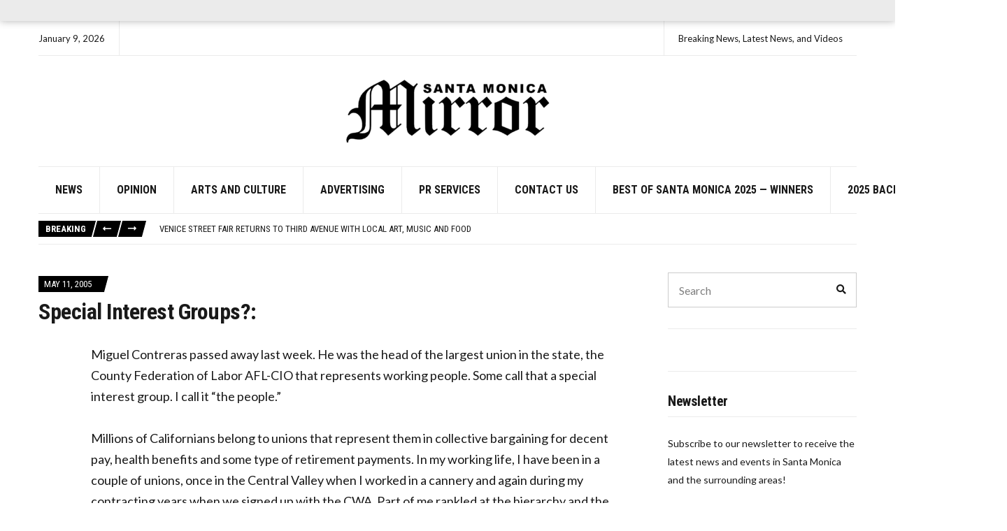

--- FILE ---
content_type: text/html; charset=UTF-8
request_url: https://smmirror.com/2005/05/special-interest-groups/
body_size: 21929
content:
<!doctype html>
<html lang="en-US" prefix="og: http://ogp.me/ns# fb: http://ogp.me/ns/fb#">
<head>
	<meta charset="UTF-8">
	<meta name="viewport" content="width=device-width, initial-scale=1">
	<meta name='robots' content='index, follow, max-image-preview:large, max-snippet:-1, max-video-preview:-1' />
            <script type="text/javascript"> var epic_news_ajax_url = 'https://smmirror.com/?epic-ajax-request=epic-ne'; </script>
            
	<!-- This site is optimized with the Yoast SEO plugin v26.7 - https://yoast.com/wordpress/plugins/seo/ -->
	<title>Special Interest Groups?: - SM Mirror</title>
	<meta name="description" content="Miguel Contreras passed away last week. He was the head of the largest union in the state, the County Federation of Labor AFL-CIO that represents working" />
	<link rel="canonical" href="https://smmirror.com/2005/05/special-interest-groups/" />
	<meta property="og:locale" content="en_US" />
	<meta property="og:type" content="article" />
	<meta property="og:title" content="Special Interest Groups?: - SM Mirror" />
	<meta property="og:description" content="Miguel Contreras passed away last week. He was the head of the largest union in the state, the County Federation of Labor AFL-CIO that represents working" />
	<meta property="og:url" content="https://smmirror.com/2005/05/special-interest-groups/" />
	<meta property="og:site_name" content="SM Mirror" />
	<meta property="article:publisher" content="https://www.facebook.com/smmirror" />
	<meta property="article:published_time" content="2005-05-11T07:00:00+00:00" />
	<meta property="og:image" content="https://smmirror.com/wp-content/uploads/2025/10/santa-monica-mirror-media.jpg" />
	<meta property="og:image:width" content="1200" />
	<meta property="og:image:height" content="630" />
	<meta property="og:image:type" content="image/jpeg" />
	<meta name="author" content="mirrormmg" />
	<meta name="twitter:label1" content="Written by" />
	<meta name="twitter:data1" content="mirrormmg" />
	<meta name="twitter:label2" content="Est. reading time" />
	<meta name="twitter:data2" content="5 minutes" />
	<script type="application/ld+json" class="yoast-schema-graph">{"@context":"https://schema.org","@graph":[{"@type":"Article","@id":"https://smmirror.com/2005/05/special-interest-groups/#article","isPartOf":{"@id":"https://smmirror.com/2005/05/special-interest-groups/"},"author":{"name":"mirrormmg","@id":"https://smmirror.com/#/schema/person/00e90af598f6dcc25eb8009e599c8fab"},"headline":"Special Interest Groups?:","datePublished":"2005-05-11T07:00:00+00:00","mainEntityOfPage":{"@id":"https://smmirror.com/2005/05/special-interest-groups/"},"wordCount":1073,"publisher":{"@id":"https://smmirror.com/#organization"},"inLanguage":"en-US"},{"@type":"WebPage","@id":"https://smmirror.com/2005/05/special-interest-groups/","url":"https://smmirror.com/2005/05/special-interest-groups/","name":"Special Interest Groups?: - SM Mirror","isPartOf":{"@id":"https://smmirror.com/#website"},"datePublished":"2005-05-11T07:00:00+00:00","description":"Miguel Contreras passed away last week. He was the head of the largest union in the state, the County Federation of Labor AFL-CIO that represents working","inLanguage":"en-US","potentialAction":[{"@type":"ReadAction","target":["https://smmirror.com/2005/05/special-interest-groups/"]}]},{"@type":"WebSite","@id":"https://smmirror.com/#website","url":"https://smmirror.com/","name":"Santa Monica News | Local Headlines & Community | Santa Monica Mirror","description":"Breaking News, Latest News, and Videos","publisher":{"@id":"https://smmirror.com/#organization"},"potentialAction":[{"@type":"SearchAction","target":{"@type":"EntryPoint","urlTemplate":"https://smmirror.com/?s={search_term_string}"},"query-input":{"@type":"PropertyValueSpecification","valueRequired":true,"valueName":"search_term_string"}}],"inLanguage":"en-US"},{"@type":"Organization","@id":"https://smmirror.com/#organization","name":"Santa Monica Mirror","url":"https://smmirror.com/","logo":{"@type":"ImageObject","inLanguage":"en-US","@id":"https://smmirror.com/#/schema/logo/image/","url":"https://smmirror.com/wp-content/uploads/2022/04/smmirror-logo.png","contentUrl":"https://smmirror.com/wp-content/uploads/2022/04/smmirror-logo.png","width":713,"height":272,"caption":"Santa Monica Mirror"},"image":{"@id":"https://smmirror.com/#/schema/logo/image/"},"sameAs":["https://www.facebook.com/smmirror"]},{"@type":"Person","@id":"https://smmirror.com/#/schema/person/00e90af598f6dcc25eb8009e599c8fab","name":"mirrormmg","image":{"@type":"ImageObject","inLanguage":"en-US","@id":"https://smmirror.com/#/schema/person/image/","url":"https://secure.gravatar.com/avatar/5fc9f2daf1cc9d171ef046f6a908e2ec326fac2e795ab4fe2d7d310a010da997?s=96&d=mm&r=g","contentUrl":"https://secure.gravatar.com/avatar/5fc9f2daf1cc9d171ef046f6a908e2ec326fac2e795ab4fe2d7d310a010da997?s=96&d=mm&r=g","caption":"mirrormmg"},"sameAs":["https://smmirror.com"],"url":"https://smmirror.com/author/mirrormmg/"}]}</script>
	<!-- / Yoast SEO plugin. -->


<link rel='dns-prefetch' href='//fonts.googleapis.com' />
<link rel="alternate" type="application/rss+xml" title="SM Mirror &raquo; Feed" href="https://smmirror.com/feed/" />
<link rel="alternate" title="oEmbed (JSON)" type="application/json+oembed" href="https://smmirror.com/wp-json/oembed/1.0/embed?url=https%3A%2F%2Fsmmirror.com%2F2005%2F05%2Fspecial-interest-groups%2F" />
<link rel="alternate" title="oEmbed (XML)" type="text/xml+oembed" href="https://smmirror.com/wp-json/oembed/1.0/embed?url=https%3A%2F%2Fsmmirror.com%2F2005%2F05%2Fspecial-interest-groups%2F&#038;format=xml" />
<style id='wp-img-auto-sizes-contain-inline-css'>
img:is([sizes=auto i],[sizes^="auto," i]){contain-intrinsic-size:3000px 1500px}
/*# sourceURL=wp-img-auto-sizes-contain-inline-css */
</style>
<style id='wp-emoji-styles-inline-css'>

	img.wp-smiley, img.emoji {
		display: inline !important;
		border: none !important;
		box-shadow: none !important;
		height: 1em !important;
		width: 1em !important;
		margin: 0 0.07em !important;
		vertical-align: -0.1em !important;
		background: none !important;
		padding: 0 !important;
	}
/*# sourceURL=wp-emoji-styles-inline-css */
</style>
<style id='wp-block-library-inline-css'>
:root{--wp-block-synced-color:#7a00df;--wp-block-synced-color--rgb:122,0,223;--wp-bound-block-color:var(--wp-block-synced-color);--wp-editor-canvas-background:#ddd;--wp-admin-theme-color:#007cba;--wp-admin-theme-color--rgb:0,124,186;--wp-admin-theme-color-darker-10:#006ba1;--wp-admin-theme-color-darker-10--rgb:0,107,160.5;--wp-admin-theme-color-darker-20:#005a87;--wp-admin-theme-color-darker-20--rgb:0,90,135;--wp-admin-border-width-focus:2px}@media (min-resolution:192dpi){:root{--wp-admin-border-width-focus:1.5px}}.wp-element-button{cursor:pointer}:root .has-very-light-gray-background-color{background-color:#eee}:root .has-very-dark-gray-background-color{background-color:#313131}:root .has-very-light-gray-color{color:#eee}:root .has-very-dark-gray-color{color:#313131}:root .has-vivid-green-cyan-to-vivid-cyan-blue-gradient-background{background:linear-gradient(135deg,#00d084,#0693e3)}:root .has-purple-crush-gradient-background{background:linear-gradient(135deg,#34e2e4,#4721fb 50%,#ab1dfe)}:root .has-hazy-dawn-gradient-background{background:linear-gradient(135deg,#faaca8,#dad0ec)}:root .has-subdued-olive-gradient-background{background:linear-gradient(135deg,#fafae1,#67a671)}:root .has-atomic-cream-gradient-background{background:linear-gradient(135deg,#fdd79a,#004a59)}:root .has-nightshade-gradient-background{background:linear-gradient(135deg,#330968,#31cdcf)}:root .has-midnight-gradient-background{background:linear-gradient(135deg,#020381,#2874fc)}:root{--wp--preset--font-size--normal:16px;--wp--preset--font-size--huge:42px}.has-regular-font-size{font-size:1em}.has-larger-font-size{font-size:2.625em}.has-normal-font-size{font-size:var(--wp--preset--font-size--normal)}.has-huge-font-size{font-size:var(--wp--preset--font-size--huge)}.has-text-align-center{text-align:center}.has-text-align-left{text-align:left}.has-text-align-right{text-align:right}.has-fit-text{white-space:nowrap!important}#end-resizable-editor-section{display:none}.aligncenter{clear:both}.items-justified-left{justify-content:flex-start}.items-justified-center{justify-content:center}.items-justified-right{justify-content:flex-end}.items-justified-space-between{justify-content:space-between}.screen-reader-text{border:0;clip-path:inset(50%);height:1px;margin:-1px;overflow:hidden;padding:0;position:absolute;width:1px;word-wrap:normal!important}.screen-reader-text:focus{background-color:#ddd;clip-path:none;color:#444;display:block;font-size:1em;height:auto;left:5px;line-height:normal;padding:15px 23px 14px;text-decoration:none;top:5px;width:auto;z-index:100000}html :where(.has-border-color){border-style:solid}html :where([style*=border-top-color]){border-top-style:solid}html :where([style*=border-right-color]){border-right-style:solid}html :where([style*=border-bottom-color]){border-bottom-style:solid}html :where([style*=border-left-color]){border-left-style:solid}html :where([style*=border-width]){border-style:solid}html :where([style*=border-top-width]){border-top-style:solid}html :where([style*=border-right-width]){border-right-style:solid}html :where([style*=border-bottom-width]){border-bottom-style:solid}html :where([style*=border-left-width]){border-left-style:solid}html :where(img[class*=wp-image-]){height:auto;max-width:100%}:where(figure){margin:0 0 1em}html :where(.is-position-sticky){--wp-admin--admin-bar--position-offset:var(--wp-admin--admin-bar--height,0px)}@media screen and (max-width:600px){html :where(.is-position-sticky){--wp-admin--admin-bar--position-offset:0px}}

/*# sourceURL=wp-block-library-inline-css */
</style><style id='wp-block-paragraph-inline-css'>
.is-small-text{font-size:.875em}.is-regular-text{font-size:1em}.is-large-text{font-size:2.25em}.is-larger-text{font-size:3em}.has-drop-cap:not(:focus):first-letter{float:left;font-size:8.4em;font-style:normal;font-weight:100;line-height:.68;margin:.05em .1em 0 0;text-transform:uppercase}body.rtl .has-drop-cap:not(:focus):first-letter{float:none;margin-left:.1em}p.has-drop-cap.has-background{overflow:hidden}:root :where(p.has-background){padding:1.25em 2.375em}:where(p.has-text-color:not(.has-link-color)) a{color:inherit}p.has-text-align-left[style*="writing-mode:vertical-lr"],p.has-text-align-right[style*="writing-mode:vertical-rl"]{rotate:180deg}
/*# sourceURL=https://smmirror.com/wp-includes/blocks/paragraph/style.min.css */
</style>
<style id='global-styles-inline-css'>
:root{--wp--preset--aspect-ratio--square: 1;--wp--preset--aspect-ratio--4-3: 4/3;--wp--preset--aspect-ratio--3-4: 3/4;--wp--preset--aspect-ratio--3-2: 3/2;--wp--preset--aspect-ratio--2-3: 2/3;--wp--preset--aspect-ratio--16-9: 16/9;--wp--preset--aspect-ratio--9-16: 9/16;--wp--preset--color--black: #000000;--wp--preset--color--cyan-bluish-gray: #abb8c3;--wp--preset--color--white: #ffffff;--wp--preset--color--pale-pink: #f78da7;--wp--preset--color--vivid-red: #cf2e2e;--wp--preset--color--luminous-vivid-orange: #ff6900;--wp--preset--color--luminous-vivid-amber: #fcb900;--wp--preset--color--light-green-cyan: #7bdcb5;--wp--preset--color--vivid-green-cyan: #00d084;--wp--preset--color--pale-cyan-blue: #8ed1fc;--wp--preset--color--vivid-cyan-blue: #0693e3;--wp--preset--color--vivid-purple: #9b51e0;--wp--preset--color--theme-primary: #000000;--wp--preset--color--theme-dark-gray: #191919;--wp--preset--color--theme-medium-gray: #808080;--wp--preset--color--theme-light-gray: #ebebeb;--wp--preset--gradient--vivid-cyan-blue-to-vivid-purple: linear-gradient(135deg,rgb(6,147,227) 0%,rgb(155,81,224) 100%);--wp--preset--gradient--light-green-cyan-to-vivid-green-cyan: linear-gradient(135deg,rgb(122,220,180) 0%,rgb(0,208,130) 100%);--wp--preset--gradient--luminous-vivid-amber-to-luminous-vivid-orange: linear-gradient(135deg,rgb(252,185,0) 0%,rgb(255,105,0) 100%);--wp--preset--gradient--luminous-vivid-orange-to-vivid-red: linear-gradient(135deg,rgb(255,105,0) 0%,rgb(207,46,46) 100%);--wp--preset--gradient--very-light-gray-to-cyan-bluish-gray: linear-gradient(135deg,rgb(238,238,238) 0%,rgb(169,184,195) 100%);--wp--preset--gradient--cool-to-warm-spectrum: linear-gradient(135deg,rgb(74,234,220) 0%,rgb(151,120,209) 20%,rgb(207,42,186) 40%,rgb(238,44,130) 60%,rgb(251,105,98) 80%,rgb(254,248,76) 100%);--wp--preset--gradient--blush-light-purple: linear-gradient(135deg,rgb(255,206,236) 0%,rgb(152,150,240) 100%);--wp--preset--gradient--blush-bordeaux: linear-gradient(135deg,rgb(254,205,165) 0%,rgb(254,45,45) 50%,rgb(107,0,62) 100%);--wp--preset--gradient--luminous-dusk: linear-gradient(135deg,rgb(255,203,112) 0%,rgb(199,81,192) 50%,rgb(65,88,208) 100%);--wp--preset--gradient--pale-ocean: linear-gradient(135deg,rgb(255,245,203) 0%,rgb(182,227,212) 50%,rgb(51,167,181) 100%);--wp--preset--gradient--electric-grass: linear-gradient(135deg,rgb(202,248,128) 0%,rgb(113,206,126) 100%);--wp--preset--gradient--midnight: linear-gradient(135deg,rgb(2,3,129) 0%,rgb(40,116,252) 100%);--wp--preset--font-size--small: 13px;--wp--preset--font-size--medium: 20px;--wp--preset--font-size--large: 36px;--wp--preset--font-size--x-large: 42px;--wp--preset--spacing--20: 0.44rem;--wp--preset--spacing--30: 0.67rem;--wp--preset--spacing--40: 1rem;--wp--preset--spacing--50: 1.5rem;--wp--preset--spacing--60: 2.25rem;--wp--preset--spacing--70: 3.38rem;--wp--preset--spacing--80: 5.06rem;--wp--preset--shadow--natural: 6px 6px 9px rgba(0, 0, 0, 0.2);--wp--preset--shadow--deep: 12px 12px 50px rgba(0, 0, 0, 0.4);--wp--preset--shadow--sharp: 6px 6px 0px rgba(0, 0, 0, 0.2);--wp--preset--shadow--outlined: 6px 6px 0px -3px rgb(255, 255, 255), 6px 6px rgb(0, 0, 0);--wp--preset--shadow--crisp: 6px 6px 0px rgb(0, 0, 0);}:where(.is-layout-flex){gap: 0.5em;}:where(.is-layout-grid){gap: 0.5em;}body .is-layout-flex{display: flex;}.is-layout-flex{flex-wrap: wrap;align-items: center;}.is-layout-flex > :is(*, div){margin: 0;}body .is-layout-grid{display: grid;}.is-layout-grid > :is(*, div){margin: 0;}:where(.wp-block-columns.is-layout-flex){gap: 2em;}:where(.wp-block-columns.is-layout-grid){gap: 2em;}:where(.wp-block-post-template.is-layout-flex){gap: 1.25em;}:where(.wp-block-post-template.is-layout-grid){gap: 1.25em;}.has-black-color{color: var(--wp--preset--color--black) !important;}.has-cyan-bluish-gray-color{color: var(--wp--preset--color--cyan-bluish-gray) !important;}.has-white-color{color: var(--wp--preset--color--white) !important;}.has-pale-pink-color{color: var(--wp--preset--color--pale-pink) !important;}.has-vivid-red-color{color: var(--wp--preset--color--vivid-red) !important;}.has-luminous-vivid-orange-color{color: var(--wp--preset--color--luminous-vivid-orange) !important;}.has-luminous-vivid-amber-color{color: var(--wp--preset--color--luminous-vivid-amber) !important;}.has-light-green-cyan-color{color: var(--wp--preset--color--light-green-cyan) !important;}.has-vivid-green-cyan-color{color: var(--wp--preset--color--vivid-green-cyan) !important;}.has-pale-cyan-blue-color{color: var(--wp--preset--color--pale-cyan-blue) !important;}.has-vivid-cyan-blue-color{color: var(--wp--preset--color--vivid-cyan-blue) !important;}.has-vivid-purple-color{color: var(--wp--preset--color--vivid-purple) !important;}.has-black-background-color{background-color: var(--wp--preset--color--black) !important;}.has-cyan-bluish-gray-background-color{background-color: var(--wp--preset--color--cyan-bluish-gray) !important;}.has-white-background-color{background-color: var(--wp--preset--color--white) !important;}.has-pale-pink-background-color{background-color: var(--wp--preset--color--pale-pink) !important;}.has-vivid-red-background-color{background-color: var(--wp--preset--color--vivid-red) !important;}.has-luminous-vivid-orange-background-color{background-color: var(--wp--preset--color--luminous-vivid-orange) !important;}.has-luminous-vivid-amber-background-color{background-color: var(--wp--preset--color--luminous-vivid-amber) !important;}.has-light-green-cyan-background-color{background-color: var(--wp--preset--color--light-green-cyan) !important;}.has-vivid-green-cyan-background-color{background-color: var(--wp--preset--color--vivid-green-cyan) !important;}.has-pale-cyan-blue-background-color{background-color: var(--wp--preset--color--pale-cyan-blue) !important;}.has-vivid-cyan-blue-background-color{background-color: var(--wp--preset--color--vivid-cyan-blue) !important;}.has-vivid-purple-background-color{background-color: var(--wp--preset--color--vivid-purple) !important;}.has-black-border-color{border-color: var(--wp--preset--color--black) !important;}.has-cyan-bluish-gray-border-color{border-color: var(--wp--preset--color--cyan-bluish-gray) !important;}.has-white-border-color{border-color: var(--wp--preset--color--white) !important;}.has-pale-pink-border-color{border-color: var(--wp--preset--color--pale-pink) !important;}.has-vivid-red-border-color{border-color: var(--wp--preset--color--vivid-red) !important;}.has-luminous-vivid-orange-border-color{border-color: var(--wp--preset--color--luminous-vivid-orange) !important;}.has-luminous-vivid-amber-border-color{border-color: var(--wp--preset--color--luminous-vivid-amber) !important;}.has-light-green-cyan-border-color{border-color: var(--wp--preset--color--light-green-cyan) !important;}.has-vivid-green-cyan-border-color{border-color: var(--wp--preset--color--vivid-green-cyan) !important;}.has-pale-cyan-blue-border-color{border-color: var(--wp--preset--color--pale-cyan-blue) !important;}.has-vivid-cyan-blue-border-color{border-color: var(--wp--preset--color--vivid-cyan-blue) !important;}.has-vivid-purple-border-color{border-color: var(--wp--preset--color--vivid-purple) !important;}.has-vivid-cyan-blue-to-vivid-purple-gradient-background{background: var(--wp--preset--gradient--vivid-cyan-blue-to-vivid-purple) !important;}.has-light-green-cyan-to-vivid-green-cyan-gradient-background{background: var(--wp--preset--gradient--light-green-cyan-to-vivid-green-cyan) !important;}.has-luminous-vivid-amber-to-luminous-vivid-orange-gradient-background{background: var(--wp--preset--gradient--luminous-vivid-amber-to-luminous-vivid-orange) !important;}.has-luminous-vivid-orange-to-vivid-red-gradient-background{background: var(--wp--preset--gradient--luminous-vivid-orange-to-vivid-red) !important;}.has-very-light-gray-to-cyan-bluish-gray-gradient-background{background: var(--wp--preset--gradient--very-light-gray-to-cyan-bluish-gray) !important;}.has-cool-to-warm-spectrum-gradient-background{background: var(--wp--preset--gradient--cool-to-warm-spectrum) !important;}.has-blush-light-purple-gradient-background{background: var(--wp--preset--gradient--blush-light-purple) !important;}.has-blush-bordeaux-gradient-background{background: var(--wp--preset--gradient--blush-bordeaux) !important;}.has-luminous-dusk-gradient-background{background: var(--wp--preset--gradient--luminous-dusk) !important;}.has-pale-ocean-gradient-background{background: var(--wp--preset--gradient--pale-ocean) !important;}.has-electric-grass-gradient-background{background: var(--wp--preset--gradient--electric-grass) !important;}.has-midnight-gradient-background{background: var(--wp--preset--gradient--midnight) !important;}.has-small-font-size{font-size: var(--wp--preset--font-size--small) !important;}.has-medium-font-size{font-size: var(--wp--preset--font-size--medium) !important;}.has-large-font-size{font-size: var(--wp--preset--font-size--large) !important;}.has-x-large-font-size{font-size: var(--wp--preset--font-size--x-large) !important;}
/*# sourceURL=global-styles-inline-css */
</style>

<style id='classic-theme-styles-inline-css'>
/*! This file is auto-generated */
.wp-block-button__link{color:#fff;background-color:#32373c;border-radius:9999px;box-shadow:none;text-decoration:none;padding:calc(.667em + 2px) calc(1.333em + 2px);font-size:1.125em}.wp-block-file__button{background:#32373c;color:#fff;text-decoration:none}
/*# sourceURL=/wp-includes/css/classic-themes.min.css */
</style>
<link rel='stylesheet' id='wp-components-css' href='https://smmirror.com/wp-includes/css/dist/components/style.min.css?ver=6.9' media='all' />
<link rel='stylesheet' id='wp-preferences-css' href='https://smmirror.com/wp-includes/css/dist/preferences/style.min.css?ver=6.9' media='all' />
<link rel='stylesheet' id='wp-block-editor-css' href='https://smmirror.com/wp-includes/css/dist/block-editor/style.min.css?ver=6.9' media='all' />
<link rel='stylesheet' id='popup-maker-block-library-style-css' href='https://smmirror.com/wp-content/plugins/popup-maker/dist/packages/block-library-style.css?ver=dbea705cfafe089d65f1' media='all' />
<link rel='stylesheet' id='gutenbee-animations-css' href='https://smmirror.com/wp-content/plugins/gutenbee/build/gutenbee.animations.css?ver=2.19.1' media='all' />
<link rel='stylesheet' id='ignition-user-google-fonts-css' href='https://fonts.googleapis.com/css?family=Lato%3A400%2C400i%2C700%7CRoboto+Condensed%3A700%2C400%2C400i&#038;ver=3.5.0' media='all' />
<link rel='stylesheet' id='ignition-icons-css' href='https://smmirror.com/wp-content/plugins/ignition/inc/assets/vendor/ignition-icons/css/ignition-icons.min.css?ver=3.5.0' media='all' />
<link rel='stylesheet' id='ignition-style-css' href='https://smmirror.com/wp-content/plugins/ignition/inc/assets/css/style.min.css?ver=3.5.0' media='all' />
<link rel='stylesheet' id='slick-css' href='https://smmirror.com/wp-content/plugins/ignition/inc/assets/vendor/slick/slick.min.css?ver=1.6.0' media='all' />
<link rel='stylesheet' id='ignition-public-opinion-style-css' href='https://smmirror.com/wp-content/themes/ignition-public-opinion/style.min.css?ver=1.3.3-1.0' media='all' />
<style id='ignition-public-opinion-generated-styles-inline-css'>
:root { --ignition-body-background-color: #ffffff; --ignition-primary-color: #000000; --ignition-secondary-color: #cccccc; --ignition-text-color: #191919; --ignition-secondary-text-color: #808080; --ignition-headings-color: #191919; --ignition-border-color: #ebebeb; --ignition-forms-background-color: #ffffff; --ignition-forms-border-color: #cccccc; --ignition-forms-text-color: #000000; --ignition-buttons-background-color: #000000; --ignition-buttons-text-color: #ffffff; --ignition-buttons-border-color: #000000; --ignition-primary-font-family: Lato; --ignition-secondary-font-family: Roboto Condensed; --ignition-top-bar-text-color: #191919; --ignition-top-bar-border-color: #ebebeb; --ignition-top-bar-transparent-text-color: #191919; --ignition-top-bar-transparent-border-color: #ebebeb; --ignition-header-text-color: #191919; --ignition-header-border-color: #ebebeb; --ignition-header-submenu-background-color: rgba(255, 255, 255, 0.9); --ignition-header-submenu-text-color: #191919; --ignition-header-sticky-background-color: #ffffff; --ignition-header-sticky-text-color: #191919; --ignition-header-sticky-border-color: #ebebeb; --ignition-header-sticky-submenu-background-color: rgba(255, 255, 255, 0.9); --ignition-header-sticky-submenu-text-color: #191919; --ignition-mobile-nav-background-color: #ffffff; --ignition-mobile-nav-text-color: #191919; --ignition-mobile-nav-border-color: #ebebeb; --ignition-footer-background-color: #ffffff; --ignition-footer-border-color: #ebebeb; --ignition-footer-title-color: #191919; --ignition-footer-text-color: #191919; --ignition-footer-credits-background-color: #ffffff; --ignition-footer-credits-text-color: #191919; --ignition-footer-credits-link-color: #191919; --ignition-footer-credits-border-color: #ebebeb; } @media (min-width: calc(1370px + 60px)) { .container, .theme-grid > .wp-block-gutenbee-container-inner, .alignwide .maxslider-slide-content, .alignfull .maxslider-slide-content { width: 1370px; max-width: 100%; } [class*="-template-fullwidth-narrow"] .alignwide { width: calc(1370px - 30px); } .theme-grid > .wp-block-gutenbee-container-inner { padding-left: 15px; padding-right: 15px; } } html { font-size: 18px; } body { font-family: Lato, sans-serif; font-weight: 400; font-size: 18px; line-height: 1.7; text-transform: none; letter-spacing: 0em; } h1,h2,h3,h4,h5,h6, label, .label, .ignition-widget-item-title, .ignition-widget-item-subtitle, .site-logo, .mobile-nav-trigger, .page-hero-title, .page-title, .entry-meta-top, .entry-navigation, .news-ticker, .widget_archive li, .widget_categories li, .widget_meta li, .widget_nav_menu li, .widget_pages li, .widget_product_categories li, .widget_rating_filter li, .woocommerce-widget-layered-nav li, li.wc-block-grid__product .wc-block-grid__product-title, .has-drop-cap:not(:focus)::first-letter, .product_list_widget li > a, .product_list_widget .widget-product-content-wrap > a, .entry-list-meta-value, .wp-block-gutenbee-review .entry-rating-final-score strong, .wp-block-latest-posts > li > a, .wp-block-pullquote.is-style-solid-color, .wp-block-quote { font-family: "Roboto Condensed", sans-serif; font-weight: 700; } .navigation-main, .head-mast .head-content-slot-item, .navigation-mobile-wrap { font-family: "Roboto Condensed", sans-serif; font-weight: 700; font-size: 16px; line-height: 1.25; text-transform: uppercase; letter-spacing: 0em; } h1,.page-hero-title,.page-title { font-size: 36px; line-height: 1.2; text-transform: none; letter-spacing: -0.015em; } h2, .wc-block-grid__product-title { font-size: 32px; line-height: 1.2; text-transform: none; letter-spacing: -0.015em; } h3 { font-size: 28px; line-height: 1.2; text-transform: none; letter-spacing: -0.015em; } h4 { font-size: 24px; line-height: 1.2; text-transform: none; letter-spacing: -0.015em; } h5 { font-size: 20px; line-height: 1.2; text-transform: none; letter-spacing: -0.015em; } h6 { font-size: 18px; line-height: 1.2; text-transform: none; letter-spacing: -0.015em; } .widget-title { font-size: 20px; line-height: 1.2; text-transform: none; letter-spacing: -0.015em; } .widget { font-size: 14px; line-height: 1.875; text-transform: none; letter-spacing: 0em; } .btn, .button, .gutenbee-block-button-link, .wp-block-button__link, .comment-reply-link, .ci-item-filter, .maxslider-slide .maxslider-btn, .added_to_cart, input[type="submit"], input[type="reset"], button[type="submit"] { font-family: Lato, sans-serif; font-weight: 400; font-size: 14px; line-height: 1.25; text-transform: none; letter-spacing: 0em; } @media (max-width: 991px) { #mobilemenu { display: block; } .head-content-slot-mobile-nav { display: inline-block; } .nav { display: none; } .head-content-slot-item { flex: auto; } .head-intro-inner { display: flex; flex-direction: column; } .head-intro-inner .head-content-slot { justify-content: center; text-align: center; flex-wrap: wrap; } .head-intro-inner .head-content-slot-item { padding: 5px 10px; display: flex; justify-content: center; flex: none; border: 0 !important; } .site-branding { max-width: 100%; width: 100%; margin-bottom: 15px; } .head-mast-inner { flex-direction: column; margin: 0; padding: 15px 0; } .head-mast-inner::after { width: 100%; left: 0; } .head-mast-inner .head-content-slot-item { margin: 0; } } 
/*# sourceURL=ignition-public-opinion-generated-styles-inline-css */
</style>
<link rel='stylesheet' id='ignition-public-opinion-style-child-css' href='https://smmirror.com/wp-content/themes/ignition-public-opinion-child/style.css?ver=1.3.3-1.0' media='all' />
<link rel='stylesheet' id='epic-icon-css' href='https://smmirror.com/wp-content/plugins/epic-news-element/assets/fonts/jegicon/jegicon.css?ver=6.9' media='all' />
<link rel='stylesheet' id='font-awesome-css' href='https://smmirror.com/wp-content/plugins/epic-news-element/assets/fonts/font-awesome/font-awesome.css?ver=6.9' media='all' />
<link rel='stylesheet' id='epic-style-css' href='https://smmirror.com/wp-content/plugins/epic-news-element/assets/css/style.min.css?ver=6.9' media='all' />
<script src="https://smmirror.com/wp-includes/js/jquery/jquery.min.js?ver=3.7.1" id="jquery-core-js"></script>
<script src="https://smmirror.com/wp-includes/js/jquery/jquery-migrate.min.js?ver=3.4.1" id="jquery-migrate-js"></script>
<link rel="https://api.w.org/" href="https://smmirror.com/wp-json/" /><link rel="alternate" title="JSON" type="application/json" href="https://smmirror.com/wp-json/wp/v2/posts/2139" /><link rel="EditURI" type="application/rsd+xml" title="RSD" href="https://smmirror.com/xmlrpc.php?rsd" />
<meta name="generator" content="WordPress 6.9" />
<link rel='shortlink' href='https://smmirror.com/?p=2139' />
<!-- start Simple Custom CSS and JS -->
<!-- <script async src="https://www.googletagmanager.com/gtag/js?id=UA-8015212-1"></script>
<script>
  window.dataLayer = window.dataLayer || [];
  function gtag(){dataLayer.push(arguments);}
  gtag('js', new Date());

  gtag('config', 'UA-8015212-1');
</script> -->

<script async src="https://www.googletagmanager.com/gtag/js?id=G-168Z5GT35B"></script>
<script>
  window.dataLayer = window.dataLayer || [];
  function gtag(){dataLayer.push(arguments);}
  gtag('js', new Date());

  gtag('config', 'G-168Z5GT35B');
</script>
<!-- end Simple Custom CSS and JS -->
<!-- start Simple Custom CSS and JS -->
<!-- Adsense/DFP default header -->
<script async src="https://securepubads.g.doubleclick.net/tag/js/gpt.js"></script>
<script>
  var googletag = googletag || {};
  googletag.cmd = googletag.cmd || [];
</script>

<script>
googletag.cmd.push(function() {

    //here you create a var to map your sizes for this unit - mine is equal in addSizes but you can create how many you need and with different sizes you like. First [992, 0] is for resolution and later [728, 90] is the banner size to this resolution (you can put more than one size for each resolution if you like)
    var mapping = googletag.sizeMapping().

    addSize([1000, 0], [728, 90]).
    addSize([320, 0], [320, 50]).build();

    googletag.defineSlot('/21621973880/smmirror_footertop', [320, 50], 'div-gpt-ad-1597694579100-0').defineSizeMapping(mapping).addService(googletag.pubads());
	googletag.defineSlot('/21621973880/smmirror_homepage_leaderboard', [320, 50], 'div-gpt-ad-1597702569543-0').defineSizeMapping(mapping).addService(googletag.pubads());
	googletag.defineSlot('/21621973880/smmirror_homepage_leaderboard_2', [320, 50], 'div-gpt-ad-1597703863906-0').defineSizeMapping(mapping).addService(googletag.pubads());
	googletag.defineSlot('/21621973880/smmirror_homepage_leaderboard_3', [320, 50], 'div-gpt-ad-1597704734929-0').defineSizeMapping(mapping).addService(googletag.pubads());
	googletag.defineSlot('/21621973880/smmirror-header', [320, 50], 'div-gpt-ad-1597706455561-0').defineSizeMapping(mapping).addService(googletag.pubads());
  	
	googletag.defineSlot('/21621973880/smmirror_article_related_posts_2', [320, 50], 'div-gpt-ad-1598292817638-0').defineSizeMapping(mapping).addService(googletag.pubads());
	googletag.defineSlot('/21621973880/smmirror_articlebottom', [320, 50], 'div-gpt-ad-1598293028708-0').defineSizeMapping(mapping).addService(googletag.pubads());
	googletag.defineSlot('/21621973880/smmirror_article_related_posts_3', [320, 50], 'div-gpt-ad-1598293117259-0').defineSizeMapping(mapping).addService(googletag.pubads());
	googletag.defineSlot('/21621973880/smmirror_articleinline', [320, 50], 'div-gpt-ad-1598293314668-0').defineSizeMapping(mapping).addService(googletag.pubads());
  
  
    googletag.pubads().enableSingleRequest();
    googletag.pubads().collapseEmptyDivs();
    googletag.enableServices();

});
</script>
<!-- end Simple Custom CSS and JS -->

<script src='//smmirror.com/wp-content/uploads/custom-css-js/52794.js?v=4601'></script>
		<!-- Start: Twitter Card Tags -->
    	<meta name="twitter:site" content="@SMMirror" />
		<meta name="twitter:title" content="Santa Monica Mirror"/>
		<meta name="twitter:description" content="Santa Monica breaking and recent news. Keep updated about all local activities." />
		<meta name="twitter:creator" content="@SMMirror" />
		<meta name="twitter:image" content="https://smmirror.com/wp-content/uploads/2025/10/santa-monica-mirror-media.jpg" />
		<!-- End: Twitter Card Tags -->
<link rel="icon" href="https://smmirror.com/wp-content/uploads/2020/06/cropped-cropped-Santa-Monica-Mirror-32x32.png" sizes="32x32" />
<link rel="icon" href="https://smmirror.com/wp-content/uploads/2020/06/cropped-cropped-Santa-Monica-Mirror-192x192.png" sizes="192x192" />
<link rel="apple-touch-icon" href="https://smmirror.com/wp-content/uploads/2020/06/cropped-cropped-Santa-Monica-Mirror-180x180.png" />
<meta name="msapplication-TileImage" content="https://smmirror.com/wp-content/uploads/2020/06/cropped-cropped-Santa-Monica-Mirror-270x270.png" />
<style id="jeg_dynamic_css" type="text/css" data-type="jeg_custom-css"></style>		<style id="wp-custom-css">
			.entry-content .entry-thumb {
	overflow: hidden;
}
.entry-content .entry-thumb img {
	height: 307px;
	object-fit: cover;
}
@media screen and (max-width: 767px) {
	.entry-content .entry-thumb img {
		height: 200px;
	}
}
@media screen and (max-width: 991px) {
	.entry-content .entry-thumb img {
		height: 250px;
	}
}		</style>
		
<!-- START - Open Graph and Twitter Card Tags 3.3.7 -->
 <!-- Facebook Open Graph -->
  <meta property="og:locale" content="en_US"/>
  <meta property="og:site_name" content="SM Mirror"/>
  <meta property="og:title" content="Special Interest Groups?: - SM Mirror"/>
  <meta property="og:url" content="https://smmirror.com/2005/05/special-interest-groups/"/>
  <meta property="og:type" content="article"/>
  <meta property="og:description" content="Miguel Contreras passed away last week. He was the head of the largest union in the state, the County Federation of Labor AFL-CIO that represents working"/>
  <meta property="og:image" content="https://smmirror.com/wp-content/uploads/2020/08/sm-4.jpg"/>
  <meta property="og:image:url" content="https://smmirror.com/wp-content/uploads/2020/08/sm-4.jpg"/>
  <meta property="og:image:secure_url" content="https://smmirror.com/wp-content/uploads/2020/08/sm-4.jpg"/>
  <meta property="article:published_time" content="2005-05-11T00:00:00-07:00"/>
  <meta property="article:modified_time" content="2005-05-11T00:00:00-07:00" />
  <meta property="og:updated_time" content="2005-05-11T00:00:00-07:00" />
  <meta property="article:publisher" content="https://www.facebook.com/smmirror/"/>
 <!-- Google+ / Schema.org -->
 <!-- Twitter Cards -->
  <meta name="twitter:title" content="Special Interest Groups?: - SM Mirror"/>
  <meta name="twitter:url" content="https://smmirror.com/2005/05/special-interest-groups/"/>
  <meta name="twitter:description" content="Miguel Contreras passed away last week. He was the head of the largest union in the state, the County Federation of Labor AFL-CIO that represents working"/>
  <meta name="twitter:image" content="https://smmirror.com/wp-content/uploads/2020/08/sm-4.jpg"/>
  <meta name="twitter:card" content="summary_large_image"/>
  <meta name="twitter:site" content="@smmirror"/>
 <!-- SEO -->
 <!-- Misc. tags -->
 <!-- is_singular | yoast_seo -->
<!-- END - Open Graph and Twitter Card Tags 3.3.7 -->
	
				<style type="text/css" id="c4wp-checkout-css">
					.woocommerce-checkout .c4wp_captcha_field {
						margin-bottom: 10px;
						margin-top: 15px;
						position: relative;
						display: inline-block;
					}
				</style>
							<style type="text/css" id="c4wp-v3-lp-form-css">
				.login #login, .login #lostpasswordform {
					min-width: 350px !important;
				}
				.wpforms-field-c4wp iframe {
					width: 100% !important;
				}
			</style>
			</head>
<body class="wp-singular post-template-default single single-post postid-2139 single-format-standard wp-custom-logo wp-embed-responsive wp-theme-ignition-public-opinion wp-child-theme-ignition-public-opinion-child ignition-header-type-normal ignition-page-title-bg-off ignition-page-title-normal-off ignition-page-title-subtitle-off ignition-page-breadcrumb-off ignition-site-layout-content_sidebar ignition-side-mode-site-layout-boxed ignition-top-bar-visible-on ignition-header-menu-layout-theme ignition-header-fullwidth-off ignition-header-sticky-on ignition-header-sticky-type-shy ignition-mobile-nav-slide-right-off ignition-page-title-horz-align-left ignition-blog-layout-content_sidebar ignition-blog-single-layout-content_sidebar ignition-blog-posts-layout-1col-horz ignition-footer-visible-on ignition-site-title-off ignition-site-description-off ignition-no-main-padding-off">
<div><a class="skip-link sr-only sr-only-focusable" href="#site-content">Skip to the content</a></div>
	
	<div class="page-wrap">

		
<header class="header header-sticky sticky-shy header-theme header-normal">
	
	<div class="header-ad">   
		<!-- /21621973880/smmirror_footertop -->
		<div id='div-gpt-ad-1597694579100-0'>
		  <script>
			googletag.cmd.push(function() { googletag.display('div-gpt-ad-1597694579100-0'); });
		  </script>
		</div>
	</div>

		<div class="head-intro ">
		<div class="container">
			<div class="row">
				<div class="col-12">
					<div class="head-intro-inner">
													<div class="head-content-slot">
								<div class="head-content-slot-item">January 9, 2026</div>							</div>
						
						
													<div class="head-content-slot head-content-slot-end">
								<div class="head-content-slot-item">Breaking News, Latest News, and Videos</div>							</div>
											</div>
				</div>
			</div>
		</div>
	</div>

	<div class="head-mast">

		
		<div class="container">
			<div class="row">
				<div class="col-12">
					<div class="head-mast-inner">

						
<div class="site-branding">
	<div class="site-logo"><a href="https://smmirror.com/" class="custom-logo-link" rel="home"><img width="300" height="99" src="https://smmirror.com/wp-content/uploads/2020/06/cropped-Santa-Monica-Mirror.png" class="custom-logo" alt="SM Mirror" decoding="async" /></a></div></div>

												<div class="head-content-slot head-content-slot-end">
													</div>
					</div>
				</div>
			</div>
		</div>

		
	</div>

	<div class="head-mast-navigation">
		<div class="container">
			<div class="row">
				<div class="col-12">
					<div class="head-mast-navigation-inner">
						<nav class="nav"><ul id="header-menu-1" class="navigation-main ignition-menu-main"><li id="menu-item-48025" class="weart-megamenu menu-item menu-item-type-taxonomy menu-item-object-category menu-item-48025"><a href="https://smmirror.com/category/news/">News</a></li>
<li id="menu-item-48027" class="weart-megamenu menu-item menu-item-type-taxonomy menu-item-object-category menu-item-48027"><a href="https://smmirror.com/category/opinion/">Opinion</a></li>
<li id="menu-item-48026" class="weart-megamenu menu-item menu-item-type-taxonomy menu-item-object-category menu-item-48026"><a href="https://smmirror.com/category/life-and-arts/">Arts and Culture</a></li>
<li id="menu-item-55078" class="menu-item menu-item-type-custom menu-item-object-custom menu-item-55078"><a target="_blank" href="https://mirrormediagroupla.com/">Advertising</a></li>
<li id="menu-item-55079" class="menu-item menu-item-type-custom menu-item-object-custom menu-item-55079"><a target="_blank" href="https://mirrormediagroupla.com/">PR Services</a></li>
<li id="menu-item-67450" class="menu-item menu-item-type-post_type menu-item-object-page menu-item-67450"><a href="https://smmirror.com/contact-us-2/">Contact us</a></li>
<li id="menu-item-80634" class="menu-item menu-item-type-post_type menu-item-object-page menu-item-80634"><a href="https://smmirror.com/summer-camp-guide-2025/">Best of Santa Monica 2025 — Winners</a></li>
<li id="menu-item-66377" class="menu-item menu-item-type-post_type menu-item-object-page menu-item-66377"><a href="https://smmirror.com/2025-back-to-school-guide/">2025 Back to School Guide</a></li>
</ul></nav>
						<div class="head-content-slot-mobile-nav">
							<a href="#mobilemenu" class="mobile-nav-trigger">
	<span class="ignition-icons ignition-icons-bars"></span>
	Menu</a>
						</div>
					</div>
				</div>
			</div>
		</div>
	</div>
</header>
<div class="container">
	<div class="row">
		<div class="col-12">
			<div class="news-ticker">
				<div class="news-ticker-controls">
					<span class="news-ticker-title" style="">
						Breaking					</span>

					<button class="btn btn-news-ticker-prev">
						<span class="ignition-icons ignition-icons-long-arrow-alt-left"></span>
					</button>

					<button class="btn btn-news-ticker-next">
						<span class="ignition-icons ignition-icons-long-arrow-alt-left"></span>
					</button>
				</div>

				<div class="news-ticker-items">
											
						<span class="news-ticker-item" data-color="">
							<a href="https://smmirror.com/2026/01/chimney-memorial-debuts-on-anniversary-of-palisades-wildfires/">Chimney Memorial Debuts on Anniversary of Palisades Wildfires</a>
						</span>
											
						<span class="news-ticker-item" data-color="">
							<a href="https://smmirror.com/2026/01/venice-street-fair-returns-to-third-avenue-with-local-art-music-and-food/">Venice Street Fair Returns to Third Avenue with Local Art, Music and Food</a>
						</span>
											
						<span class="news-ticker-item" data-color="">
							<a href="https://smmirror.com/2026/01/film-review-no-other-choice/">Film Review: No Other Choice</a>
						</span>
											
						<span class="news-ticker-item" data-color="">
							<a href="https://smmirror.com/2026/01/prosecutors-file-murder-charges-against-mother-in-santa-monica-child-death-case/">Prosecutors File Murder Charges Against Mother in Santa Monica Child Death Case</a>
						</span>
											
						<span class="news-ticker-item" data-color="">
							<a href="https://smmirror.com/2026/01/jenis-ice-cream-unveils-limited-edition-bridgerton-flavors-inspired-by-the-regency-era-show/">Jeni’s Ice Cream Unveils Limited-Edition Bridgerton Flavors Inspired by the Regency Era Show</a>
						</span>
									</div>
			</div>
		</div>
	</div>
</div>


		<div class="site-content-wrap">

<main class="main">

	
	<div class="container">

		
		<div class="row has-sidebar">

			<div id="site-content" class="col-lg-9 col-12">

									
					

<article id="entry-2139" class="entry post-2139 post type-post status-publish format-standard hentry">

	<header class="entry-header"><div class="entry-meta-top"><div class="entry-meta-top-wrap" style="">		<time class="entry-time" datetime="2005-05-11T00:00:00-07:00">
			May 11, 2005		</time>
		</div></div><h1 class="entry-title">Special Interest Groups?:</h1></header>
	
	<div class="entry-content">
		<p>Miguel Contreras passed away last week. He was the head of the largest union in the state, the County Federation of Labor AFL-CIO that represents working people. Some call that a special interest group. I call it “the people.”</p>
<p>Millions of Californians belong to unions that represent them in collective bargaining for decent pay, health benefits and some type of retirement payments. In my working life, I have been in a couple of unions, once in the Central Valley when I worked in a cannery and again during my contracting years when we signed up with the CWA. Part of me rankled at the hierarchy and the dues, but my gut told me they were the only thing standing between me and the bottom of the wage scale. Without them, I doubt any health or retirement benefits would have been provided. As I recall, capitalism left to itself did not provide for Workers Compensation for on-the-job injury. Capitalism had no low end age requirement, so kids were working until government stepped in. Same with a sane working week (40 hours) and work day (8). Personally, I think they need to lobby for a shorter work week!</p>
<p>As I was conceived in Chicago, my familial upbringing supported unions. My grandfather was particularly upset at the old Los Angeles Herald Examiner when they refused to settle worker needs. Do unions go overboard? Maybe, but when they do, it usually helps working people so I am ok with it.</p>
<p>Contreras knew how to bring political muscle to bear, and his many allies in the labor movement have risen to political power. Both Mayor Jimmy Hahn and his rival Antonio Villaraigosa (vote for him) have worked hard to get union endorsements and votes.</p>
<p>Unions represent firefighters, nurses, teachers, policemen — the bedrock of our civil society, workers whose first role is to help and protect us. In my book, none of those trades are under-paid.</p>
<p>I saw first hand the struggles in the fields of the Central Valley during the early 70s and watched Cesar Chavez and the United Farmworkers fight for their families’ needs. The overwhelming number of people that Miguel Contreras helped make him one of our great American heroes.</p>
<p><b>Vote for Villaraigosa and Rosendahl</b></p>
<p>L.A. residents should vote next Tuesday for Antonio Villaraigosa for mayor of L.A. and Bill Rosendahl for the L.A. City Council 11th District seat.</p>
<p>We rarely get candidates of such high caliber. Antonio has promised to put special focus on transportation needs and my guess is he will succeed in improving the situation. When he was our State Assembly Speaker, he passed two major pieces of legislation: a multi-billion-dollar bond measure to protect the environment and a similar bond measure for school construction. Villaraigosa knows how to govern well and is very effective. Working people will do well under his administration, but so will business, as he has often reached out to and worked closely with business. Plus he has strong ties on the Westside.</p>
<p>Rosendahl deserves a seat on the L.A. City Council after 35 years of social activism, culminating with the best public affairs television programming in L.A. During his campaign, he has brought all parts of the political spectrum together and made friends and allies across the board. Former L.A. Republican Mayor Richard Riordan has endorsed him and progressive Warren Beatty reserved his most effusive praise at a journalism awards dinner for Rosendahl.</p>
<p>He’s a person of great personal integrity and has the guts to stand up to those he feels will do damage to the character of our community. He has specific ideas about reducing traffic congestion and protecting the environment. He opposes LAX expansion, has declared his support for the tenants of Lincoln Place in Venice and has taken specific positions on virtually every issue that faces his district.</p>
<p>With Antonio and Rosendahl in City Hall, watch for the Exposition line to finally get off the ground.</p>
<p>I am excited about seeing these two fine gentlemen in office.</p>
<p><b>Two Weeks in Another County </b></p>
<p>I just returned from two weeks in Mendocino County. Now there’s a place that will calm you down. Spring was in full bloom as we drove up into the hills around the Anderson Valley, Orr Springs and Ukiah. The greens were really really green and, varied with the Oaks and Madrones, make for a rich visual feast. Spring is also good for camping, as the weather has warmed up and no one is around. We camped at Richardson Grove next to the Eel River in a vast giant Redwood (“They’re big, daddy”) grove. My dear friends, Dan and Carrie Hamburg, put us up when we were not camping and filled me in on some of the local political accomplishments, including the banning of GMO crops in Mendocino County. Dan is working on a bill in the State Assembly that would preserve (Old Growth Forest Preservation Act) any tree in the state older then the state. Mostly it is designed to stop the harvesting of giant ancient Redwood trees.</p>
<p>Though you can’t pick a poppy in this state, you can chop down a 2,000-year old giant Redwood. It has got to stop. Please support this effort.</p>
<p><b>Short Stop in Sacramento </b></p>
<p>While driving home from Ukiah, we stopped in Sacramento and visited another dear old friend ( it was just that kind of trip). Karen Bass is now the Democratic Whip in the State Assembly. She was kind enough to let us and my 3 1/2 year old distract her for a brief time, as she went about her business of attending committee meetings and political discussions. Her job is to “whip” up all the votes, first among Democrats, then among Republicans, that are needed for a measure to pass. As a first-year Assemblyperson she was trained in the “Hertzberg Institute” so that when her term began she was ready to, well, legislate.Karen is ever-personable, honest and sweet, not usually the demeanor you picture for this position. But, I know she will be effective, because she cares so much about helping people, and because she is practical and smart. She respects her office and is honored to be serving in the Assembly. I must admit our day in the capital showed me how hard people are working to keep California rolling in the right direction. Let’s hope they all succeed (in the right stuff of course).</p>

			</div>

	
</article>

	<div class="entry-section">
		<div class="entry-navigation">

							<a href="https://smmirror.com/2005/05/love-vs-money/" class="entry-prev">
					<span>Previous Article</span>
					<p class="entry-navigation-title">Love vs. Money:</p>
				</a>
			
							<a href="https://smmirror.com/2005/05/north-korea-the-only-show-in-town/" class="entry-next">
					<span>Next Article</span>
					<p class="entry-navigation-title">North Korea: The Only &#8220;Show&#8221; in Town?:</p>
				</a>
			
		</div>
	</div>
		<div class="entry-section">
					<h3 class="entry-section-title">You might be interested in &hellip;</h3>
		
		<div class="row row-items">
							<div class="col-sm-6 col-12">
					
<article id="entry-59579" class="entry-item post-59579 post type-post status-publish format-standard has-post-thumbnail hentry category-wellness">
		<figure class="entry-thumb">
		<a href="https://smmirror.com/2021/12/meet-me-under-the-fig-tree-holiday-celebration-supporting-the-community/">
			<img width="670" height="374" src="https://smmirror.com/wp-content/uploads/2021/12/Fig-scaled.jpg" class="attachment-ignition_item size-ignition_item wp-post-image" alt="" decoding="async" fetchpriority="high" srcset="https://smmirror.com/wp-content/uploads/2021/12/Fig-scaled.jpg 2560w, https://smmirror.com/wp-content/uploads/2021/12/Fig-300x168.jpg 300w, https://smmirror.com/wp-content/uploads/2021/12/Fig-1024x572.jpg 1024w, https://smmirror.com/wp-content/uploads/2021/12/Fig-768x429.jpg 768w, https://smmirror.com/wp-content/uploads/2021/12/Fig-1536x858.jpg 1536w, https://smmirror.com/wp-content/uploads/2021/12/Fig-2048x1144.jpg 2048w, https://smmirror.com/wp-content/uploads/2021/12/Fig-730x408.jpg 730w, https://smmirror.com/wp-content/uploads/2021/12/Fig-350x196.jpg 350w, https://smmirror.com/wp-content/uploads/2021/12/Fig-1100x614.jpg 1100w, https://smmirror.com/wp-content/uploads/2021/12/Fig-750x419.jpg 750w, https://smmirror.com/wp-content/uploads/2021/12/Fig-1140x637.jpg 1140w" sizes="(max-width: 670px) 100vw, 670px" /><div class="ccfic"></div>		</a>
	</figure>
	
	<div class="entry-item-content">
		<header class="entry-header"><div class="entry-meta-top"><div class="entry-meta-top-wrap" style="">			<span class="entry-meta-category">
				<span><a href="https://smmirror.com/category/wellness/">Wellness</a></span>
			</span>
					<time class="entry-time" datetime="2021-12-14T08:00:00-08:00">
			December 14, 2021		</time>
		</div></div><h4 class="entry-title"><a href="https://smmirror.com/2021/12/meet-me-under-the-fig-tree-holiday-celebration-supporting-the-community/">‘Meet Me Under the Fig Tree’ Holiday Celebration Supporting the Community</a></h4></header>
		<div class="entry-item-excerpt">
			<p>The Fairmont Miramar hotel is collecting canned food, clothing (new or gently worn), and monetary donations. They have partnered with Santa MoniCARES to benefit the Westside Food Bank and Chrysalissocal to support our most vulnerable [&hellip;]</p>
		</div>
	</div>
</article>
				</div>
							<div class="col-sm-6 col-12">
					
<article id="entry-9795" class="entry-item post-9795 post type-post status-publish format-standard hentry">
	
	<div class="entry-item-content">
		<header class="entry-header"><div class="entry-meta-top"><div class="entry-meta-top-wrap" style="">		<time class="entry-time" datetime="2008-09-25T00:00:00-07:00">
			September 25, 2008		</time>
		</div></div><h4 class="entry-title"><a href="https://smmirror.com/2008/09/smc-to-play-saturday-on-new-turf/">SMC to Play Saturday on New Turf:</a></h4></header>
		<div class="entry-item-excerpt">
			<p>For the first time in the history of Santa Monica College football a home game will be played on artificial turf Saturday, September 27.  SMC, which has faltered in season-opening road games, will host LA [&hellip;]</p>
		</div>
	</div>
</article>
				</div>
								</div>
	</div>
				
			</div>

			<div class="col-lg-3 col-12">
	<div class="sidebar">
		<div id="search-3" class="widget widget_search"><form action="https://smmirror.com/" method="get" class="searchform" role="search">
	<div>
		<label for="s" class="screen-reader-text">Search for:</label>
		<input type="search" id="s" name="s" value="" placeholder="Search">
		<button class="searchsubmit" type="submit"><span class="ignition-icons ignition-icons-search"></span><span class="screen-reader-text"> Search</span></button>
	</div>
</form>
</div><div id="custom_html-4" class="widget_text widget widget_custom_html"><div class="textwidget custom-html-widget"><script async src="https://securepubads.g.doubleclick.net/tag/js/gpt.js"></script>
<script>
  window.googletag = window.googletag || {cmd: []};
  googletag.cmd.push(function() {
    googletag.defineSlot('/21621973880/smmirror', [300, 600], 'div-gpt-ad-1596054969812-0').addService(googletag.pubads());
    googletag.pubads().enableSingleRequest();
    googletag.enableServices();
  });
</script>

<!-- /21621973880/smmirror -->
<div id='div-gpt-ad-1596054969812-0' style='width: 300px; height: 600px;'>
  <script>
    googletag.cmd.push(function() { googletag.display('div-gpt-ad-1596054969812-0'); });
  </script>
</div></div></div><div id="custom_html-8" class="widget_text widget widget_custom_html"><h3 class="widget-title">Newsletter</h3><div class="textwidget custom-html-widget"><p class="sub">Subscribe to our newsletter to receive the latest news and events in Santa Monica and the surrounding areas!</p></div></div><div id="mc4wp_form_widget-2" class="widget widget_mc4wp_form_widget"><script>(function() {
	window.mc4wp = window.mc4wp || {
		listeners: [],
		forms: {
			on: function(evt, cb) {
				window.mc4wp.listeners.push(
					{
						event   : evt,
						callback: cb
					}
				);
			}
		}
	}
})();
</script><!-- Mailchimp for WordPress v4.10.9 - https://wordpress.org/plugins/mailchimp-for-wp/ --><form id="mc4wp-form-1" class="mc4wp-form mc4wp-form-52120" method="post" data-id="52120" data-name="Newsletter" ><div class="mc4wp-form-fields"><p>
		<input type="email" name="EMAIL" placeholder="Your email address" required />
</p>

<p>
    <label>If you'd like to subscribe to additional lists, please select any here!</label><br>
    <label>
        <input name="_mc4wp_lists[]" type="checkbox" value="2c616d28b5"> <span>Yo! Venice</span>
    </label>
    <label>
        <input name="_mc4wp_lists[]" type="checkbox" value="33f79e7e4d"> <span>The Pride LA</span>
    </label>
    <label>
        <input name="_mc4wp_lists[]" type="checkbox" value="382281a661"> <span>Brentwood News</span>
    </label>
    <label>
        <input name="_mc4wp_lists[]" type="checkbox" value="5fac618226"> <span>Century City-Westwood News</span>
    </label>
    <label>
        <input name="_mc4wp_lists[]" type="checkbox" value="a3d1b6d535"> <span>Westside Today</span>
    </label>
    <label>
        <input name="_mc4wp_lists[]" type="checkbox" value="ec7d882848"> <span>Palisades News</span>
    </label>
</p>

<p>
	<input type="submit" class="mc-side" value="Sign up" />
</p></div><label style="display: none !important;">Leave this field empty if you're human: <input type="text" name="_mc4wp_honeypot" value="" tabindex="-1" autocomplete="off" /></label><input type="hidden" name="_mc4wp_timestamp" value="1767967353" /><input type="hidden" name="_mc4wp_form_id" value="52120" /><input type="hidden" name="_mc4wp_form_element_id" value="mc4wp-form-1" /><div class="mc4wp-response"></div></form><!-- / Mailchimp for WordPress Plugin --></div><div id="custom_html-11" class="widget_text widget widget_custom_html"><div class="textwidget custom-html-widget"><script async src="https://securepubads.g.doubleclick.net/tag/js/gpt.js"></script>
<script>
  window.googletag = window.googletag || {cmd: []};
  googletag.cmd.push(function() {
    googletag.defineSlot('/21621973880/smmirror_sidebar_tower_2', [300, 600], 'div-gpt-ad-1596054568662-0').addService(googletag.pubads());
    googletag.pubads().enableSingleRequest();
    googletag.enableServices();
  });
</script>
<!-- /21621973880/smmirror_sidebar_tower_2 -->
<div id='div-gpt-ad-1596054568662-0' style='width: 300px; height: 600px;'>
  <script>
    googletag.cmd.push(function() { googletag.display('div-gpt-ad-1596054568662-0'); });
  </script>
</div></div></div><div id="custom_html-3" class="widget_text widget widget_custom_html"><h3 class="widget-title">DIGITAL</h3><div class="textwidget custom-html-widget"><div style="position:relative;padding-top:max(60%,326px);height:0;width:100%"><iframe allow="clipboard-write" sandbox="allow-top-navigation allow-top-navigation-by-user-activation allow-downloads allow-scripts allow-same-origin allow-popups allow-modals allow-popups-to-escape-sandbox allow-forms" allowfullscreen="true" style="position:absolute;border:none;width:100%;height:100%;left:0;right:0;top:0;bottom:0;" src="https://e.issuu.com/embed.html?d=santa_monica_mirror_jan_09_-_jan_15_2026&u=santamonicamirror"></iframe></div></div></div><div id="custom_html-10" class="widget_text widget widget_custom_html"><h3 class="widget-title">RECENT POSTS</h3><div class="textwidget custom-html-widget"></div></div><div id="epic_module_block_1-2" class="widget widget_epic_module_block_1"><div  class="jeg_postblock_1 jeg_postblock jeg_module_hook jeg_pagination_disable jeg_col_1o3 epic_module_2139_0_69610a793ba81  normal " data-unique="epic_module_2139_0_69610a793ba81">
                
                <div class="jeg_block_container jeg_load_more_flag">
                
                <div class="jeg_posts">
                <article class="jeg_post jeg_pl_lg_1 post-82913 post type-post status-publish format-standard has-post-thumbnail hentry category-news">
                    <div class="jeg_thumb">
                
                <a href="https://smmirror.com/2025/12/meals-on-wheels-west-la-urgently-seeks-holiday-volunteers-for-meal-deliveries/"><div class="thumbnail-container animate-lazy  size-500 "><img width="360" height="180" src="https://smmirror.com/wp-content/plugins/epic-news-element/assets/img/jeg-empty.png" class="attachment-epic-360x180 size-epic-360x180 lazyload wp-post-image" alt="Meals on Wheels West LA Urgently Seeks Holiday Volunteers for Meal Deliveries" decoding="async" loading="lazy" data-src="https://smmirror.com/wp-content/uploads/2025/12/Meals-on-Wheels-360x180.jpg" data-sizes="auto" data-srcset="https://smmirror.com/wp-content/uploads/2025/12/Meals-on-Wheels-360x180.jpg 360w, https://smmirror.com/wp-content/uploads/2025/12/Meals-on-Wheels-750x375.jpg 750w" data-expand="700" /></div></a>
                <div class="jeg_post_category">
                    <span><a href="https://smmirror.com/category/news/" class="category-news">News</a></span>
                </div>
            </div>
            <div class="jeg_postblock_content">
                <h3 property="headline" class="jeg_post_title">
                    <a href="https://smmirror.com/2025/12/meals-on-wheels-west-la-urgently-seeks-holiday-volunteers-for-meal-deliveries/">Meals on Wheels West LA Urgently Seeks Holiday Volunteers for Meal Deliveries</a>
                </h3>
                <div class="jeg_post_meta"><div class="jeg_meta_author"><span class="by">by</span> <a href="https://smmirror.com/author/staff-writer/">Staff Writer</a></div><div class="jeg_meta_date"><a href="https://smmirror.com/2025/12/meals-on-wheels-west-la-urgently-seeks-holiday-volunteers-for-meal-deliveries/"><i class="fa fa-clock-o"></i> December 18, 2025</a></div><div class="jeg_meta_comment"><a href="https://smmirror.com/2025/12/meals-on-wheels-west-la-urgently-seeks-holiday-volunteers-for-meal-deliveries/#respond" ><i class="fa fa-comment-o"></i> 0</a></div></div>
                <div class="jeg_post_excerpt">
                    <p>Brentwood-Based Program Needs Help Delivering Meals During the Holidays&nbsp; Meals on Wheels West Los Angeles&nbsp;is urgently seeking additional volunteers to...</p>
                    <a href="https://smmirror.com/2025/12/meals-on-wheels-west-la-urgently-seeks-holiday-volunteers-for-meal-deliveries/" class="jeg_readmore">Read more</a>
                </div>
            </div>
                </article>
                <div class="jeg_postsmall">
                    <article class="jeg_post jeg_pl_sm post-82908 post type-post status-publish format-standard has-post-thumbnail hentry category-entertainment category-film-review category-news">
                <div class="jeg_thumb">
                    
                    <a href="https://smmirror.com/2025/12/film-review-ella-mccay/">
                        <div class="thumbnail-container animate-lazy  size-715 "><img width="120" height="86" src="https://smmirror.com/wp-content/plugins/epic-news-element/assets/img/jeg-empty.png" class="attachment-epic-120x86 size-epic-120x86 lazyload wp-post-image" alt="Film Review: Ella McCay" decoding="async" loading="lazy" data-src="https://smmirror.com/wp-content/uploads/2025/12/Ella-McCay-120x86.jpg" data-sizes="auto" data-srcset="https://smmirror.com/wp-content/uploads/2025/12/Ella-McCay-120x86.jpg 120w, https://smmirror.com/wp-content/uploads/2025/12/Ella-McCay-350x250.jpg 350w, https://smmirror.com/wp-content/uploads/2025/12/Ella-McCay-750x536.jpg 750w, https://smmirror.com/wp-content/uploads/2025/12/Ella-McCay-1140x815.jpg 1140w" data-expand="700" /></div>
                    </a>
                </div>
                <div class="jeg_postblock_content">
                    <h3 class="jeg_post_title">
                        <a href="https://smmirror.com/2025/12/film-review-ella-mccay/">Film Review: Ella McCay</a>
                    </h3>
                    <div class="jeg_post_meta"><div class="jeg_meta_date"><a href="https://smmirror.com/2025/12/film-review-ella-mccay/" ><i class="fa fa-clock-o"></i> December 18, 2025</a></div></div>
                </div>
            </article><article class="jeg_post jeg_pl_sm post-82904 post type-post status-publish format-standard has-post-thumbnail hentry category-opinion">
                <div class="jeg_thumb">
                    
                    <a href="https://smmirror.com/2025/12/curiouscity11-28-sam-clemens-sm-vietnam/">
                        <div class="thumbnail-container animate-lazy  size-715 "><img width="120" height="86" src="https://smmirror.com/wp-content/plugins/epic-news-element/assets/img/jeg-empty.png" class="attachment-epic-120x86 size-epic-120x86 lazyload wp-post-image" alt="CuriousCity11/28: SAM CLEMENS, SM, VIETNAM" decoding="async" loading="lazy" data-src="https://smmirror.com/wp-content/uploads/2025/12/SAM-CLEMENS-SM-VIETNAM-120x86.jpg" data-sizes="auto" data-srcset="https://smmirror.com/wp-content/uploads/2025/12/SAM-CLEMENS-SM-VIETNAM-120x86.jpg 120w, https://smmirror.com/wp-content/uploads/2025/12/SAM-CLEMENS-SM-VIETNAM-350x250.jpg 350w, https://smmirror.com/wp-content/uploads/2025/12/SAM-CLEMENS-SM-VIETNAM-750x536.jpg 750w, https://smmirror.com/wp-content/uploads/2025/12/SAM-CLEMENS-SM-VIETNAM-1140x815.jpg 1140w" data-expand="700" /></div>
                    </a>
                </div>
                <div class="jeg_postblock_content">
                    <h3 class="jeg_post_title">
                        <a href="https://smmirror.com/2025/12/curiouscity11-28-sam-clemens-sm-vietnam/">CuriousCity11/28: SAM CLEMENS, SM, VIETNAM</a>
                    </h3>
                    <div class="jeg_post_meta"><div class="jeg_meta_date"><a href="https://smmirror.com/2025/12/curiouscity11-28-sam-clemens-sm-vietnam/" ><i class="fa fa-clock-o"></i> December 18, 2025</a></div></div>
                </div>
            </article><article class="jeg_post jeg_pl_sm post-82901 post type-post status-publish format-standard has-post-thumbnail hentry category-opinion">
                <div class="jeg_thumb">
                    
                    <a href="https://smmirror.com/2025/12/sm-a-r-t-column-the-reckoning-a-city-that-cannot-remember-itself-part-three-of-three/">
                        <div class="thumbnail-container animate-lazy  size-715 "><img width="120" height="86" src="https://smmirror.com/wp-content/plugins/epic-news-element/assets/img/jeg-empty.png" class="attachment-epic-120x86 size-epic-120x86 lazyload wp-post-image" alt="SM.a.r.t Column The Reckoning A City That Cannot Remember Itself Part Three of Three " decoding="async" loading="lazy" data-src="https://smmirror.com/wp-content/uploads/2025/12/The-Reckoning-120x86.jpg" data-sizes="auto" data-srcset="https://smmirror.com/wp-content/uploads/2025/12/The-Reckoning-120x86.jpg 120w, https://smmirror.com/wp-content/uploads/2025/12/The-Reckoning-350x250.jpg 350w, https://smmirror.com/wp-content/uploads/2025/12/The-Reckoning-750x536.jpg 750w, https://smmirror.com/wp-content/uploads/2025/12/The-Reckoning-1140x815.jpg 1140w" data-expand="700" /></div>
                    </a>
                </div>
                <div class="jeg_postblock_content">
                    <h3 class="jeg_post_title">
                        <a href="https://smmirror.com/2025/12/sm-a-r-t-column-the-reckoning-a-city-that-cannot-remember-itself-part-three-of-three/">SM.a.r.t Column The Reckoning A City That Cannot Remember Itself Part Three of Three </a>
                    </h3>
                    <div class="jeg_post_meta"><div class="jeg_meta_date"><a href="https://smmirror.com/2025/12/sm-a-r-t-column-the-reckoning-a-city-that-cannot-remember-itself-part-three-of-three/" ><i class="fa fa-clock-o"></i> December 18, 2025</a></div></div>
                </div>
            </article><article class="jeg_post jeg_pl_sm post-82897 post type-post status-publish format-standard has-post-thumbnail hentry category-dining category-news">
                <div class="jeg_thumb">
                    
                    <a href="https://smmirror.com/2025/12/over-375-eateries-to-take-part-in-winter-restaurant-week/">
                        <div class="thumbnail-container animate-lazy  size-715 "><img width="120" height="86" src="https://smmirror.com/wp-content/plugins/epic-news-element/assets/img/jeg-empty.png" class="attachment-epic-120x86 size-epic-120x86 lazyload wp-post-image" alt="Over 375 Eateries to Take Part in Winter Restaurant Week" decoding="async" loading="lazy" data-src="https://smmirror.com/wp-content/uploads/2025/12/dine-la-120x86.png" data-sizes="auto" data-srcset="https://smmirror.com/wp-content/uploads/2025/12/dine-la-120x86.png 120w, https://smmirror.com/wp-content/uploads/2025/12/dine-la-350x250.png 350w" data-expand="700" /></div>
                    </a>
                </div>
                <div class="jeg_postblock_content">
                    <h3 class="jeg_post_title">
                        <a href="https://smmirror.com/2025/12/over-375-eateries-to-take-part-in-winter-restaurant-week/">Over 375 Eateries to Take Part in Winter Restaurant Week</a>
                    </h3>
                    <div class="jeg_post_meta"><div class="jeg_meta_date"><a href="https://smmirror.com/2025/12/over-375-eateries-to-take-part-in-winter-restaurant-week/" ><i class="fa fa-clock-o"></i> December 18, 2025</a></div></div>
                </div>
            </article>
                </div>
            </div>
                <div class='module-overlay'>
                <div class='preloader_type preloader_dot'>
                    <div class="module-preloader jeg_preloader dot">
                        <span></span><span></span><span></span>
                    </div>
                    <div class="module-preloader jeg_preloader circle">
                        <div class="epic_preloader_circle_outer">
                            <div class="epic_preloader_circle_inner"></div>
                        </div>
                    </div>
                    <div class="module-preloader jeg_preloader square">
                        <div class="jeg_square"><div class="jeg_square_inner"></div></div>
                    </div>
                </div>
            </div>
            </div>
            <div class="jeg_block_navigation">
                <div class='navigation_overlay'><div class='module-preloader jeg_preloader'><span></span><span></span><span></span></div></div>
                
                
            </div>
                
                <script>var epic_module_2139_0_69610a793ba81 = {"header_icon":"","first_title":"","second_title":"","url":"","header_type":"heading_6","header_background":"","header_secondary_background":"","header_text_color":"","header_line_color":"","header_accent_color":"","header_filter_category":"","header_filter_author":"","header_filter_tag":"","header_filter_text":"All","post_type":"post","number_post":"5","post_offset":"0","unique_content":"disable","include_post":"","exclude_post":"","include_category":"","exclude_category":"","include_author":"","include_tag":"","exclude_tag":"","sort_by":"latest","date_format":"default","date_format_custom":"Y\/m\/d","excerpt_length":"20","excerpt_ellipsis":"...","pagination_mode":"disable","pagination_nextprev_showtext":"","pagination_number_post":"5","pagination_scroll_limit":"0","boxed":"","boxed_shadow":"","el_id":"","el_class":"","scheme":"normal","column_width":"auto","title_color":"","accent_color":"","alt_color":"","excerpt_color":"","css":"","paged":1,"column_class":"jeg_col_1o3","class":"epic_block_1"};</script>
            </div></div><div id="custom_html-9" class="widget_text widget widget_custom_html"><h3 class="widget-title">POPULAR</h3><div class="textwidget custom-html-widget"></div></div><div id="epic_module_block_13-2" class="widget widget_epic_module_block_13"><div  class="jeg_postblock_13 jeg_postblock jeg_module_hook jeg_pagination_disable jeg_col_1o3 epic_module_2139_1_69610a793c9f0  normal " data-unique="epic_module_2139_1_69610a793c9f0">
                
                <div class="jeg_block_container">
                
                <article class="jeg_post jeg_pl_lg_1 post-82834 post type-post status-publish format-standard has-post-thumbnail hentry category-news category-real-estate">
                <div class="jeg_thumb">
                
                <a href="https://smmirror.com/2025/12/housing-group-sues-state-over-limits-on-post-wildfire-rebuilding-in-l-a-county/"><div class="thumbnail-container animate-lazy  size-715 "><img width="350" height="250" src="https://smmirror.com/wp-content/plugins/epic-news-element/assets/img/jeg-empty.png" class="attachment-epic-350x250 size-epic-350x250 lazyload wp-post-image" alt="Housing Group Sues State Over Limits on Post-Wildfire Rebuilding in L.A. County" decoding="async" loading="lazy" data-src="https://smmirror.com/wp-content/uploads/2025/12/Post-Wildfire-Rebuilding-350x250.jpg" data-sizes="auto" data-srcset="https://smmirror.com/wp-content/uploads/2025/12/Post-Wildfire-Rebuilding-350x250.jpg 350w, https://smmirror.com/wp-content/uploads/2025/12/Post-Wildfire-Rebuilding-120x86.jpg 120w, https://smmirror.com/wp-content/uploads/2025/12/Post-Wildfire-Rebuilding-750x536.jpg 750w, https://smmirror.com/wp-content/uploads/2025/12/Post-Wildfire-Rebuilding-1140x815.jpg 1140w" data-expand="700" /></div></a>
                <div class="jeg_post_category">
                    <span><a href="https://smmirror.com/category/news/" class="category-news">News</a></span>
                </div>
            </div>
            <div class="jeg_postblock_content">
                <h3 class="jeg_post_title">
                    <a href="https://smmirror.com/2025/12/housing-group-sues-state-over-limits-on-post-wildfire-rebuilding-in-l-a-county/">Housing Group Sues State Over Limits on Post-Wildfire Rebuilding in L.A. County</a>
                </h3>
                <div class="jeg_post_meta"><div class="jeg_meta_author"><span class="by">by</span> <a href="https://smmirror.com/author/staff-writer/">Staff Writer</a></div><div class="jeg_meta_date"><a href="https://smmirror.com/2025/12/housing-group-sues-state-over-limits-on-post-wildfire-rebuilding-in-l-a-county/"><i class="fa fa-clock-o"></i> December 15, 2025</a></div><div class="jeg_meta_comment"><a href="https://smmirror.com/2025/12/housing-group-sues-state-over-limits-on-post-wildfire-rebuilding-in-l-a-county/#respond" ><i class="fa fa-comment-o"></i> 0</a></div></div>
                <div class="jeg_post_excerpt">
                    <p>YIMBY Law Challenges Governor’s Order Allowing Cities to Restrict SB 9 Housing in High Fire Hazard Zones The housing advocacy...</p>
                    <a href="https://smmirror.com/2025/12/housing-group-sues-state-over-limits-on-post-wildfire-rebuilding-in-l-a-county/" class="jeg_readmore">Read more</a>
                </div>
            </div>
            </article>
            <div class="jeg_posts_wrap">
                <div class="jeg_posts jeg_load_more_flag">
                    <article class="jeg_post jeg_pl_md_1 post-82888 post type-post status-publish format-standard has-post-thumbnail hentry category-news category-video">
                <div class="jeg_thumb">
                    
                    <a href="https://smmirror.com/2025/12/video-construction-begins-on-santa-monica-pier-bridge-replacement-ahead-of-2028-olympics/"><div class="thumbnail-container animate-lazy  size-715 "><img width="120" height="86" src="https://smmirror.com/wp-content/plugins/epic-news-element/assets/img/jeg-empty.png" class="attachment-epic-120x86 size-epic-120x86 lazyload wp-post-image" alt="(Video) Construction Begins on Santa Monica Pier Bridge Replacement Ahead of 2028 Olympics" decoding="async" loading="lazy" data-src="https://smmirror.com/wp-content/uploads/2025/12/Screenshot-770-120x86.png" data-sizes="auto" data-srcset="https://smmirror.com/wp-content/uploads/2025/12/Screenshot-770-120x86.png 120w, https://smmirror.com/wp-content/uploads/2025/12/Screenshot-770-350x250.png 350w" data-expand="700" /></div></a>
                    <div class="jeg_post_category">
                        <span><a href="https://smmirror.com/category/news/" class="category-news">News</a></span>
                    </div>
                </div>
                <div class="jeg_postblock_content">
                    <h3 class="jeg_post_title">
                        <a href="https://smmirror.com/2025/12/video-construction-begins-on-santa-monica-pier-bridge-replacement-ahead-of-2028-olympics/">(Video) Construction Begins on Santa Monica Pier Bridge Replacement Ahead of 2028 Olympics</a>
                    </h3>
                    <div class="jeg_post_meta"><div class="jeg_meta_date"><a href="https://smmirror.com/2025/12/video-construction-begins-on-santa-monica-pier-bridge-replacement-ahead-of-2028-olympics/" ><i class="fa fa-clock-o"></i> December 18, 2025</a></div></div>
                </div>
            </article><article class="jeg_post jeg_pl_md_1 post-82816 post type-post status-publish format-standard has-post-thumbnail hentry category-hard category-news">
                <div class="jeg_thumb">
                    
                    <a href="https://smmirror.com/2025/12/california-approves-865m-in-climate-funds-for-housing-transit-and-wildfires/"><div class="thumbnail-container animate-lazy  size-715 "><img width="120" height="86" src="https://smmirror.com/wp-content/plugins/epic-news-element/assets/img/jeg-empty.png" class="attachment-epic-120x86 size-epic-120x86 lazyload wp-post-image" alt="California Approves $865M in Climate Funds for Housing, Transit and Wildfires" decoding="async" loading="lazy" data-src="https://smmirror.com/wp-content/uploads/2025/12/865-finding-120x86.jpg" data-sizes="auto" data-srcset="https://smmirror.com/wp-content/uploads/2025/12/865-finding-120x86.jpg 120w, https://smmirror.com/wp-content/uploads/2025/12/865-finding-350x250.jpg 350w" data-expand="700" /></div></a>
                    <div class="jeg_post_category">
                        <span><a href="https://smmirror.com/category/hard/" class="category-hard">Hard</a></span>
                    </div>
                </div>
                <div class="jeg_postblock_content">
                    <h3 class="jeg_post_title">
                        <a href="https://smmirror.com/2025/12/california-approves-865m-in-climate-funds-for-housing-transit-and-wildfires/">California Approves $865M in Climate Funds for Housing, Transit and Wildfires</a>
                    </h3>
                    <div class="jeg_post_meta"><div class="jeg_meta_date"><a href="https://smmirror.com/2025/12/california-approves-865m-in-climate-funds-for-housing-transit-and-wildfires/" ><i class="fa fa-clock-o"></i> December 13, 2025</a></div></div>
                </div>
            </article><article class="jeg_post jeg_pl_md_1 post-82865 post type-post status-publish format-standard has-post-thumbnail hentry category-news category-upbeat">
                <div class="jeg_thumb">
                    
                    <a href="https://smmirror.com/2025/12/new-program-offers-free-energy-efficient-appliances-to-income-qualified-renters-in-santa-monica/"><div class="thumbnail-container animate-lazy  size-715 "><img width="120" height="86" src="https://smmirror.com/wp-content/plugins/epic-news-element/assets/img/jeg-empty.png" class="attachment-epic-120x86 size-epic-120x86 lazyload wp-post-image" alt="New Program Offers Free Energy-Efficient Appliances to Income-Qualified Renters in Santa Monica" decoding="async" loading="lazy" data-src="https://smmirror.com/wp-content/uploads/2025/12/utilities-120x86.png" data-sizes="auto" data-srcset="https://smmirror.com/wp-content/uploads/2025/12/utilities-120x86.png 120w, https://smmirror.com/wp-content/uploads/2025/12/utilities-350x250.png 350w" data-expand="700" /></div></a>
                    <div class="jeg_post_category">
                        <span><a href="https://smmirror.com/category/news/" class="category-news">News</a></span>
                    </div>
                </div>
                <div class="jeg_postblock_content">
                    <h3 class="jeg_post_title">
                        <a href="https://smmirror.com/2025/12/new-program-offers-free-energy-efficient-appliances-to-income-qualified-renters-in-santa-monica/">New Program Offers Free Energy-Efficient Appliances to Income-Qualified Renters in Santa Monica</a>
                    </h3>
                    <div class="jeg_post_meta"><div class="jeg_meta_date"><a href="https://smmirror.com/2025/12/new-program-offers-free-energy-efficient-appliances-to-income-qualified-renters-in-santa-monica/" ><i class="fa fa-clock-o"></i> December 15, 2025</a></div></div>
                </div>
            </article><article class="jeg_post jeg_pl_md_1 post-82894 post type-post status-publish format-standard has-post-thumbnail hentry category-dining category-news">
                <div class="jeg_thumb">
                    
                    <a href="https://smmirror.com/2025/12/santa-monica-indian-restaurant-to-serve-105-christmas-brunch-buffet/"><div class="thumbnail-container animate-lazy  size-715 "><img width="120" height="86" src="https://smmirror.com/wp-content/plugins/epic-news-element/assets/img/jeg-empty.png" class="attachment-epic-120x86 size-epic-120x86 lazyload wp-post-image" alt="Santa Monica Indian Restaurant to Serve $105 Christmas Brunch Buffet" decoding="async" loading="lazy" data-src="https://smmirror.com/wp-content/uploads/2025/12/Fitoor-christmas-120x86.png" data-sizes="auto" data-srcset="" data-expand="700" /></div></a>
                    <div class="jeg_post_category">
                        <span><a href="https://smmirror.com/category/life-and-arts/dining/" class="category-dining">Dining</a></span>
                    </div>
                </div>
                <div class="jeg_postblock_content">
                    <h3 class="jeg_post_title">
                        <a href="https://smmirror.com/2025/12/santa-monica-indian-restaurant-to-serve-105-christmas-brunch-buffet/">Santa Monica Indian Restaurant to Serve $105 Christmas Brunch Buffet</a>
                    </h3>
                    <div class="jeg_post_meta"><div class="jeg_meta_date"><a href="https://smmirror.com/2025/12/santa-monica-indian-restaurant-to-serve-105-christmas-brunch-buffet/" ><i class="fa fa-clock-o"></i> December 17, 2025</a></div></div>
                </div>
            </article>
                </div>
            </div>
                <div class='module-overlay'>
                <div class='preloader_type preloader_dot'>
                    <div class="module-preloader jeg_preloader dot">
                        <span></span><span></span><span></span>
                    </div>
                    <div class="module-preloader jeg_preloader circle">
                        <div class="epic_preloader_circle_outer">
                            <div class="epic_preloader_circle_inner"></div>
                        </div>
                    </div>
                    <div class="module-preloader jeg_preloader square">
                        <div class="jeg_square"><div class="jeg_square_inner"></div></div>
                    </div>
                </div>
            </div>
            </div>
            <div class="jeg_block_navigation">
                <div class='navigation_overlay'><div class='module-preloader jeg_preloader'><span></span><span></span><span></span></div></div>
                
                
            </div>
                
                <script>var epic_module_2139_1_69610a793c9f0 = {"header_icon":"","first_title":"","second_title":"","url":"","header_type":"heading_6","header_background":"","header_secondary_background":"","header_text_color":"","header_line_color":"","header_accent_color":"","header_filter_category":"","header_filter_author":"","header_filter_tag":"","header_filter_text":"All","post_type":"post","number_post":"5","post_offset":"0","unique_content":"disable","include_post":"","exclude_post":"","include_category":"","exclude_category":"","include_author":"","include_tag":"","exclude_tag":"","sort_by":"random_week","date_format":"default","date_format_custom":"Y\/m\/d","excerpt_length":"20","excerpt_ellipsis":"...","pagination_mode":"disable","pagination_nextprev_showtext":"","pagination_number_post":"4","pagination_scroll_limit":"0","boxed":"","boxed_shadow":"","el_id":"","el_class":"","scheme":"normal","column_width":"auto","title_color":"","accent_color":"","alt_color":"","excerpt_color":"","css":"","paged":1,"column_class":"jeg_col_1o3","class":"epic_block_13"};</script>
            </div></div><div id="custom_html-12" class="widget_text widget widget_custom_html"><div class="textwidget custom-html-widget"><script type="application/ld+json">
  {
    "@context": "http://schema.org",
    "@type": "Organization",
    "name": "Santa Monica Mirror",
    "url": "https://smmirror.com",
    "address": "",
    "sameAs": [
      "https://www.facebook.com/smmirror",
      "https://www.instagram.com/santamonicamirror/",
      "https://www.linkedin.com/company/santa-monica-mirror/"
    ]
  }
</script></div></div><div id="search-4" class="widget widget_search"><form action="https://smmirror.com/" method="get" class="searchform" role="search">
	<div>
		<label for="s" class="screen-reader-text">Search for:</label>
		<input type="search" id="s" name="s" value="" placeholder="Search">
		<button class="searchsubmit" type="submit"><span class="ignition-icons ignition-icons-search"></span><span class="screen-reader-text"> Search</span></button>
	</div>
</form>
</div><div id="custom_html-13" class="widget_text widget widget_custom_html"><div class="textwidget custom-html-widget"><script async src="https://securepubads.g.doubleclick.net/tag/js/gpt.js"></script>
<script>
  window.googletag = window.googletag || {cmd: []};
  googletag.cmd.push(function() {
    googletag.defineSlot('/21621973880/smmirror', [300, 600], 'div-gpt-ad-1596054969812-0').addService(googletag.pubads());
    googletag.pubads().enableSingleRequest();
    googletag.enableServices();
  });
</script>

<!-- /21621973880/smmirror -->
<div id='div-gpt-ad-1596054969812-0' style='width: 300px; height: 600px;'>
  <script>
    googletag.cmd.push(function() { googletag.display('div-gpt-ad-1596054969812-0'); });
  </script>
</div></div></div><div id="custom_html-14" class="widget_text widget widget_custom_html"><h3 class="widget-title">Newsletter</h3><div class="textwidget custom-html-widget"><p class="sub">Subscribe to our newsletter to receive the latest news and events in Santa Monica and the surrounding areas!</p></div></div><div id="mc4wp_form_widget-3" class="widget widget_mc4wp_form_widget"><script>(function() {
	window.mc4wp = window.mc4wp || {
		listeners: [],
		forms: {
			on: function(evt, cb) {
				window.mc4wp.listeners.push(
					{
						event   : evt,
						callback: cb
					}
				);
			}
		}
	}
})();
</script><!-- Mailchimp for WordPress v4.10.9 - https://wordpress.org/plugins/mailchimp-for-wp/ --><form id="mc4wp-form-2" class="mc4wp-form mc4wp-form-52120" method="post" data-id="52120" data-name="Newsletter" ><div class="mc4wp-form-fields"><p>
		<input type="email" name="EMAIL" placeholder="Your email address" required />
</p>

<p>
    <label>If you'd like to subscribe to additional lists, please select any here!</label><br>
    <label>
        <input name="_mc4wp_lists[]" type="checkbox" value="2c616d28b5"> <span>Yo! Venice</span>
    </label>
    <label>
        <input name="_mc4wp_lists[]" type="checkbox" value="33f79e7e4d"> <span>The Pride LA</span>
    </label>
    <label>
        <input name="_mc4wp_lists[]" type="checkbox" value="382281a661"> <span>Brentwood News</span>
    </label>
    <label>
        <input name="_mc4wp_lists[]" type="checkbox" value="5fac618226"> <span>Century City-Westwood News</span>
    </label>
    <label>
        <input name="_mc4wp_lists[]" type="checkbox" value="a3d1b6d535"> <span>Westside Today</span>
    </label>
    <label>
        <input name="_mc4wp_lists[]" type="checkbox" value="ec7d882848"> <span>Palisades News</span>
    </label>
</p>

<p>
	<input type="submit" class="mc-side" value="Sign up" />
</p></div><label style="display: none !important;">Leave this field empty if you're human: <input type="text" name="_mc4wp_honeypot" value="" tabindex="-1" autocomplete="off" /></label><input type="hidden" name="_mc4wp_timestamp" value="1767967353" /><input type="hidden" name="_mc4wp_form_id" value="52120" /><input type="hidden" name="_mc4wp_form_element_id" value="mc4wp-form-2" /><div class="mc4wp-response"></div></form><!-- / Mailchimp for WordPress Plugin --></div><div id="custom_html-15" class="widget_text widget widget_custom_html"><div class="textwidget custom-html-widget"><script async src="https://securepubads.g.doubleclick.net/tag/js/gpt.js"></script>
<script>
  window.googletag = window.googletag || {cmd: []};
  googletag.cmd.push(function() {
    googletag.defineSlot('/21621973880/smmirror_sidebar_tower_2', [300, 600], 'div-gpt-ad-1596054568662-0').addService(googletag.pubads());
    googletag.pubads().enableSingleRequest();
    googletag.enableServices();
  });
</script>
<!-- /21621973880/smmirror_sidebar_tower_2 -->
<div id='div-gpt-ad-1596054568662-0' style='width: 300px; height: 600px;'>
  <script>
    googletag.cmd.push(function() { googletag.display('div-gpt-ad-1596054568662-0'); });
  </script>
</div></div></div><div id="custom_html-16" class="widget_text widget widget_custom_html"><h3 class="widget-title">DIGITAL</h3><div class="textwidget custom-html-widget"><div style="position:relative;padding-top:max(60%,326px);height:0;width:100%"><iframe allow="clipboard-write" sandbox="allow-top-navigation allow-top-navigation-by-user-activation allow-downloads allow-scripts allow-same-origin allow-popups allow-modals allow-popups-to-escape-sandbox allow-forms" allowfullscreen="true" style="position:absolute;border:none;width:100%;height:100%;left:0;right:0;top:0;bottom:0;" src="https://e.issuu.com/embed.html?d=santa_monica_mirror_jan_09_-_jan_15_2026&u=santamonicamirror"></iframe></div></div></div><div id="custom_html-17" class="widget_text widget widget_custom_html"><h3 class="widget-title">RECENT POSTS</h3><div class="textwidget custom-html-widget"></div></div><div id="search-5" class="widget widget_search"><form action="https://smmirror.com/" method="get" class="searchform" role="search">
	<div>
		<label for="s" class="screen-reader-text">Search for:</label>
		<input type="search" id="s" name="s" value="" placeholder="Search">
		<button class="searchsubmit" type="submit"><span class="ignition-icons ignition-icons-search"></span><span class="screen-reader-text"> Search</span></button>
	</div>
</form>
</div><div id="custom_html-18" class="widget_text widget widget_custom_html"><div class="textwidget custom-html-widget"><script async src="https://securepubads.g.doubleclick.net/tag/js/gpt.js"></script>
<script>
  window.googletag = window.googletag || {cmd: []};
  googletag.cmd.push(function() {
    googletag.defineSlot('/21621973880/smmirror', [300, 600], 'div-gpt-ad-1596054969812-0').addService(googletag.pubads());
    googletag.pubads().enableSingleRequest();
    googletag.enableServices();
  });
</script>

<!-- /21621973880/smmirror -->
<div id='div-gpt-ad-1596054969812-0' style='width: 300px; height: 600px;'>
  <script>
    googletag.cmd.push(function() { googletag.display('div-gpt-ad-1596054969812-0'); });
  </script>
</div></div></div><div id="custom_html-19" class="widget_text widget widget_custom_html"><h3 class="widget-title">Newsletter</h3><div class="textwidget custom-html-widget"><p class="sub">Subscribe to our newsletter to receive the latest news and events in Santa Monica and the surrounding areas!</p></div></div><div id="mc4wp_form_widget-4" class="widget widget_mc4wp_form_widget"><script>(function() {
	window.mc4wp = window.mc4wp || {
		listeners: [],
		forms: {
			on: function(evt, cb) {
				window.mc4wp.listeners.push(
					{
						event   : evt,
						callback: cb
					}
				);
			}
		}
	}
})();
</script><!-- Mailchimp for WordPress v4.10.9 - https://wordpress.org/plugins/mailchimp-for-wp/ --><form id="mc4wp-form-3" class="mc4wp-form mc4wp-form-52120" method="post" data-id="52120" data-name="Newsletter" ><div class="mc4wp-form-fields"><p>
		<input type="email" name="EMAIL" placeholder="Your email address" required />
</p>

<p>
    <label>If you'd like to subscribe to additional lists, please select any here!</label><br>
    <label>
        <input name="_mc4wp_lists[]" type="checkbox" value="2c616d28b5"> <span>Yo! Venice</span>
    </label>
    <label>
        <input name="_mc4wp_lists[]" type="checkbox" value="33f79e7e4d"> <span>The Pride LA</span>
    </label>
    <label>
        <input name="_mc4wp_lists[]" type="checkbox" value="382281a661"> <span>Brentwood News</span>
    </label>
    <label>
        <input name="_mc4wp_lists[]" type="checkbox" value="5fac618226"> <span>Century City-Westwood News</span>
    </label>
    <label>
        <input name="_mc4wp_lists[]" type="checkbox" value="a3d1b6d535"> <span>Westside Today</span>
    </label>
    <label>
        <input name="_mc4wp_lists[]" type="checkbox" value="ec7d882848"> <span>Palisades News</span>
    </label>
</p>

<p>
	<input type="submit" class="mc-side" value="Sign up" />
</p></div><label style="display: none !important;">Leave this field empty if you're human: <input type="text" name="_mc4wp_honeypot" value="" tabindex="-1" autocomplete="off" /></label><input type="hidden" name="_mc4wp_timestamp" value="1767967353" /><input type="hidden" name="_mc4wp_form_id" value="52120" /><input type="hidden" name="_mc4wp_form_element_id" value="mc4wp-form-3" /><div class="mc4wp-response"></div></form><!-- / Mailchimp for WordPress Plugin --></div><div id="custom_html-20" class="widget_text widget widget_custom_html"><h3 class="widget-title">DIGITAL</h3><div class="textwidget custom-html-widget"><div style="position:relative;padding-top:max(60%,326px);height:0;width:100%"><iframe allow="clipboard-write" sandbox="allow-top-navigation allow-top-navigation-by-user-activation allow-downloads allow-scripts allow-same-origin allow-popups allow-modals allow-popups-to-escape-sandbox allow-forms" allowfullscreen="true" style="position:absolute;border:none;width:100%;height:100%;left:0;right:0;top:0;bottom:0;" src="https://e.issuu.com/embed.html?d=santa_monica_mirror_jan_09_-_jan_15_2026&u=santamonicamirror"></iframe></div></div></div>	</div>
</div>

		</div>

		
	</div>

	
</main>

	</div> <!-- .site-content-wrap -->

	

	<footer class="footer">

		
		
			<div class="footer-info">
		<div class="container">
			<div class="row align-items-center">
				<div class="col-md-6 col-12">
											<div class="footer-content-slot">
							<div class="footer-content-slot-item">© 2021 Santa Monica Mirror News</div>						</div>
									</div>

				<div class="col-md-6 col-12">
											<div class="footer-content-slot footer-content-slot-end">
							<div class="footer-content-slot-item">Made with ❤️ by <a href="https://www.enki.tech" target="_blank">ENKI Tech</a></div>						</div>
									</div>
			</div>
		</div>
	</div>

		
<button class="btn-to-top">
	<span class="sr-only">Scroll to the top</span>
	<span class="ignition-icons ignition-icons-arrow-up"></span>
</button>

		
	</footer>


</div> <!-- .page-wrap -->


<div class="navigation-mobile-wrap">
	<a href="#nav-dismiss" class="navigation-mobile-dismiss">
		Close Menu	</a>
	<ul class="navigation-mobile"></ul>
</div>

<script type="speculationrules">
{"prefetch":[{"source":"document","where":{"and":[{"href_matches":"/*"},{"not":{"href_matches":["/wp-*.php","/wp-admin/*","/wp-content/uploads/*","/wp-content/*","/wp-content/plugins/*","/wp-content/themes/ignition-public-opinion-child/*","/wp-content/themes/ignition-public-opinion/*","/*\\?(.+)"]}},{"not":{"selector_matches":"a[rel~=\"nofollow\"]"}},{"not":{"selector_matches":".no-prefetch, .no-prefetch a"}}]},"eagerness":"conservative"}]}
</script>
<script>(function() {function maybePrefixUrlField () {
  const value = this.value.trim()
  if (value !== '' && value.indexOf('http') !== 0) {
    this.value = 'http://' + value
  }
}

const urlFields = document.querySelectorAll('.mc4wp-form input[type="url"]')
for (let j = 0; j < urlFields.length; j++) {
  urlFields[j].addEventListener('blur', maybePrefixUrlField)
}
})();</script><script src="https://smmirror.com/wp-content/plugins/gutenbee/build/gutenbee.animations.js?ver=2.19.1" id="gutenbee-animations-js"></script>
<script id="ignition-front-scripts-js-extra">
var ignition_front_vars = {"expand_submenu":"Expand submenu"};
//# sourceURL=ignition-front-scripts-js-extra
</script>
<script src="https://smmirror.com/wp-content/plugins/ignition/inc/assets/js/scripts.min.js?ver=3.5.0" id="ignition-front-scripts-js"></script>
<script src="https://smmirror.com/wp-content/plugins/ignition/inc/assets/vendor/slick/slick.min.js?ver=1.6.0" id="slick-js"></script>
<script src="https://smmirror.com/wp-content/plugins/ignition/inc/assets/vendor/shyheader/jquery.shyheader.min.js?ver=3.5.0" id="jquery-shyheader-js"></script>
<script src="https://smmirror.com/wp-content/themes/ignition-public-opinion/inc/assets/js/scripts.min.js?ver=1.3.3-1.0" id="ignition-public-opinion-front-scripts-js"></script>
<script id="mediaelement-core-js-before">
var mejsL10n = {"language":"en","strings":{"mejs.download-file":"Download File","mejs.install-flash":"You are using a browser that does not have Flash player enabled or installed. Please turn on your Flash player plugin or download the latest version from https://get.adobe.com/flashplayer/","mejs.fullscreen":"Fullscreen","mejs.play":"Play","mejs.pause":"Pause","mejs.time-slider":"Time Slider","mejs.time-help-text":"Use Left/Right Arrow keys to advance one second, Up/Down arrows to advance ten seconds.","mejs.live-broadcast":"Live Broadcast","mejs.volume-help-text":"Use Up/Down Arrow keys to increase or decrease volume.","mejs.unmute":"Unmute","mejs.mute":"Mute","mejs.volume-slider":"Volume Slider","mejs.video-player":"Video Player","mejs.audio-player":"Audio Player","mejs.captions-subtitles":"Captions/Subtitles","mejs.captions-chapters":"Chapters","mejs.none":"None","mejs.afrikaans":"Afrikaans","mejs.albanian":"Albanian","mejs.arabic":"Arabic","mejs.belarusian":"Belarusian","mejs.bulgarian":"Bulgarian","mejs.catalan":"Catalan","mejs.chinese":"Chinese","mejs.chinese-simplified":"Chinese (Simplified)","mejs.chinese-traditional":"Chinese (Traditional)","mejs.croatian":"Croatian","mejs.czech":"Czech","mejs.danish":"Danish","mejs.dutch":"Dutch","mejs.english":"English","mejs.estonian":"Estonian","mejs.filipino":"Filipino","mejs.finnish":"Finnish","mejs.french":"French","mejs.galician":"Galician","mejs.german":"German","mejs.greek":"Greek","mejs.haitian-creole":"Haitian Creole","mejs.hebrew":"Hebrew","mejs.hindi":"Hindi","mejs.hungarian":"Hungarian","mejs.icelandic":"Icelandic","mejs.indonesian":"Indonesian","mejs.irish":"Irish","mejs.italian":"Italian","mejs.japanese":"Japanese","mejs.korean":"Korean","mejs.latvian":"Latvian","mejs.lithuanian":"Lithuanian","mejs.macedonian":"Macedonian","mejs.malay":"Malay","mejs.maltese":"Maltese","mejs.norwegian":"Norwegian","mejs.persian":"Persian","mejs.polish":"Polish","mejs.portuguese":"Portuguese","mejs.romanian":"Romanian","mejs.russian":"Russian","mejs.serbian":"Serbian","mejs.slovak":"Slovak","mejs.slovenian":"Slovenian","mejs.spanish":"Spanish","mejs.swahili":"Swahili","mejs.swedish":"Swedish","mejs.tagalog":"Tagalog","mejs.thai":"Thai","mejs.turkish":"Turkish","mejs.ukrainian":"Ukrainian","mejs.vietnamese":"Vietnamese","mejs.welsh":"Welsh","mejs.yiddish":"Yiddish"}};
//# sourceURL=mediaelement-core-js-before
</script>
<script src="https://smmirror.com/wp-includes/js/mediaelement/mediaelement-and-player.min.js?ver=4.2.17" id="mediaelement-core-js"></script>
<script src="https://smmirror.com/wp-includes/js/mediaelement/mediaelement-migrate.min.js?ver=6.9" id="mediaelement-migrate-js"></script>
<script id="mediaelement-js-extra">
var _wpmejsSettings = {"pluginPath":"/wp-includes/js/mediaelement/","classPrefix":"mejs-","stretching":"responsive","audioShortcodeLibrary":"mediaelement","videoShortcodeLibrary":"mediaelement"};
//# sourceURL=mediaelement-js-extra
</script>
<script src="https://smmirror.com/wp-includes/js/mediaelement/wp-mediaelement.min.js?ver=6.9" id="wp-mediaelement-js"></script>
<script src="https://smmirror.com/wp-includes/js/imagesloaded.min.js?ver=5.0.0" id="imagesloaded-js"></script>
<script id="epic-script-js-extra">
var epicoption = {"prefix":"epic_module_ajax_","rtl":"0","admin_bar":"0"};
//# sourceURL=epic-script-js-extra
</script>
<script src="https://smmirror.com/wp-content/plugins/epic-news-element/assets/js/script.min.js" id="epic-script-js"></script>
<script defer src="https://smmirror.com/wp-content/plugins/mailchimp-for-wp/assets/js/forms.js?ver=4.10.9" id="mc4wp-forms-api-js"></script>
<script id="wp-emoji-settings" type="application/json">
{"baseUrl":"https://s.w.org/images/core/emoji/17.0.2/72x72/","ext":".png","svgUrl":"https://s.w.org/images/core/emoji/17.0.2/svg/","svgExt":".svg","source":{"concatemoji":"https://smmirror.com/wp-includes/js/wp-emoji-release.min.js?ver=6.9"}}
</script>
<script type="module">
/*! This file is auto-generated */
const a=JSON.parse(document.getElementById("wp-emoji-settings").textContent),o=(window._wpemojiSettings=a,"wpEmojiSettingsSupports"),s=["flag","emoji"];function i(e){try{var t={supportTests:e,timestamp:(new Date).valueOf()};sessionStorage.setItem(o,JSON.stringify(t))}catch(e){}}function c(e,t,n){e.clearRect(0,0,e.canvas.width,e.canvas.height),e.fillText(t,0,0);t=new Uint32Array(e.getImageData(0,0,e.canvas.width,e.canvas.height).data);e.clearRect(0,0,e.canvas.width,e.canvas.height),e.fillText(n,0,0);const a=new Uint32Array(e.getImageData(0,0,e.canvas.width,e.canvas.height).data);return t.every((e,t)=>e===a[t])}function p(e,t){e.clearRect(0,0,e.canvas.width,e.canvas.height),e.fillText(t,0,0);var n=e.getImageData(16,16,1,1);for(let e=0;e<n.data.length;e++)if(0!==n.data[e])return!1;return!0}function u(e,t,n,a){switch(t){case"flag":return n(e,"\ud83c\udff3\ufe0f\u200d\u26a7\ufe0f","\ud83c\udff3\ufe0f\u200b\u26a7\ufe0f")?!1:!n(e,"\ud83c\udde8\ud83c\uddf6","\ud83c\udde8\u200b\ud83c\uddf6")&&!n(e,"\ud83c\udff4\udb40\udc67\udb40\udc62\udb40\udc65\udb40\udc6e\udb40\udc67\udb40\udc7f","\ud83c\udff4\u200b\udb40\udc67\u200b\udb40\udc62\u200b\udb40\udc65\u200b\udb40\udc6e\u200b\udb40\udc67\u200b\udb40\udc7f");case"emoji":return!a(e,"\ud83e\u1fac8")}return!1}function f(e,t,n,a){let r;const o=(r="undefined"!=typeof WorkerGlobalScope&&self instanceof WorkerGlobalScope?new OffscreenCanvas(300,150):document.createElement("canvas")).getContext("2d",{willReadFrequently:!0}),s=(o.textBaseline="top",o.font="600 32px Arial",{});return e.forEach(e=>{s[e]=t(o,e,n,a)}),s}function r(e){var t=document.createElement("script");t.src=e,t.defer=!0,document.head.appendChild(t)}a.supports={everything:!0,everythingExceptFlag:!0},new Promise(t=>{let n=function(){try{var e=JSON.parse(sessionStorage.getItem(o));if("object"==typeof e&&"number"==typeof e.timestamp&&(new Date).valueOf()<e.timestamp+604800&&"object"==typeof e.supportTests)return e.supportTests}catch(e){}return null}();if(!n){if("undefined"!=typeof Worker&&"undefined"!=typeof OffscreenCanvas&&"undefined"!=typeof URL&&URL.createObjectURL&&"undefined"!=typeof Blob)try{var e="postMessage("+f.toString()+"("+[JSON.stringify(s),u.toString(),c.toString(),p.toString()].join(",")+"));",a=new Blob([e],{type:"text/javascript"});const r=new Worker(URL.createObjectURL(a),{name:"wpTestEmojiSupports"});return void(r.onmessage=e=>{i(n=e.data),r.terminate(),t(n)})}catch(e){}i(n=f(s,u,c,p))}t(n)}).then(e=>{for(const n in e)a.supports[n]=e[n],a.supports.everything=a.supports.everything&&a.supports[n],"flag"!==n&&(a.supports.everythingExceptFlag=a.supports.everythingExceptFlag&&a.supports[n]);var t;a.supports.everythingExceptFlag=a.supports.everythingExceptFlag&&!a.supports.flag,a.supports.everything||((t=a.source||{}).concatemoji?r(t.concatemoji):t.wpemoji&&t.twemoji&&(r(t.twemoji),r(t.wpemoji)))});
//# sourceURL=https://smmirror.com/wp-includes/js/wp-emoji-loader.min.js
</script>

</body>
</html>

<!-- Performance optimized by Redis Object Cache. Learn more: https://wprediscache.com -->


--- FILE ---
content_type: text/html; charset=utf-8
request_url: https://www.google.com/recaptcha/api2/aframe
body_size: 266
content:
<!DOCTYPE HTML><html><head><meta http-equiv="content-type" content="text/html; charset=UTF-8"></head><body><script nonce="oQc3OM91yqYt4EtJ0LfGcw">/** Anti-fraud and anti-abuse applications only. See google.com/recaptcha */ try{var clients={'sodar':'https://pagead2.googlesyndication.com/pagead/sodar?'};window.addEventListener("message",function(a){try{if(a.source===window.parent){var b=JSON.parse(a.data);var c=clients[b['id']];if(c){var d=document.createElement('img');d.src=c+b['params']+'&rc='+(localStorage.getItem("rc::a")?sessionStorage.getItem("rc::b"):"");window.document.body.appendChild(d);sessionStorage.setItem("rc::e",parseInt(sessionStorage.getItem("rc::e")||0)+1);localStorage.setItem("rc::h",'1767967358916');}}}catch(b){}});window.parent.postMessage("_grecaptcha_ready", "*");}catch(b){}</script></body></html>

--- FILE ---
content_type: text/css
request_url: https://smmirror.com/wp-content/themes/ignition-public-opinion-child/style.css?ver=1.3.3-1.0
body_size: 814
content:
/*
Theme Name: Public Opinion - Ignition Child
Theme URI: https://www.cssigniter.com/themes/public-opinion/
Author: CSSIgniter
Author URI: https://www.cssigniter.com/
Description: Child theme for Public Opinion - Ignition
Version: 1.0
License: GNU General Public License v2 or later
License URI: http://www.gnu.org/licenses/gpl-2.0.html
Template: ignition-public-opinion
Text Domain: ignition-public-opinion-child
*/

/*
 * Add your custom styles below. The parent theme's styles are loaded automatically by default.
 * If you need to change this, see functions.php
 */


.hidden,
.home #entry-81805 > .entry-thumb {
	display: none !important;
}

.entry-meta-category span,
.entry-meta-category a {
	color: #000;
}

[class*=is-style-ignition-public-opinion-layout-hero-] .row-items [class*=col-] {
	width: 100%;
}

.entry-content .entry-thumb {
	overflow: hidden;
}
.entry-content .entry-thumb img {
	max-height: 307px;
	object-fit: cover;
}

@media screen and (max-width: 767px) {
	.responsive-ldbrd-ad { 
		max-width: 320px;
		max-height: 50px;
	}
	.img_ad {
		width: 320px !important;
		height: 50px !important;
	}
}


/* * * * * * * * * * * * * * * 
 *    Gutenbee overrides 
 * * * * * * * * * * * * * * */

.site-branding {
	width: 100%;
	margin: auto;
	text-align: center;
	max-width: 100%;
}
.wp-block-gutenbee-post-types .news {
	width: 100% !important;
}


/* * * * * * * * * * * * * * * 
 *    Google Ad Manager 
 * * * * * * * * * * * * * * */

.header-ad { 
	text-align: center;
	padding: 30px 0 0;
	box-shadow: 0 0 12px rgba(0, 0, 0, 0.3);
    background: #ebebeb;
	transition: 0.3s ease;
	z-index: 10 !important;
}
.adv-container { margin-bottom: 60px; text-align: center;}
.adv-container img { width: 100%; max-width: 725px; max-height: 90px;}
.responsive-ldbrd-ad { 
	margin: 0 auto 30px; 
	width: 100%; 
	text-align: center;
}
.after-hero.responsive-ldbrd-ad { margin-bottom: 15px; }

.img_ad {
	width: 728px !important;
	height: 90px !important;
}
div[id^="div-gpt-ad-"] iframe img { border: 2px solid #000 !important; }

div[id^="div-gpt-ad-"] { margin-left: auto; margin-right: auto;}

.category-page-ad {
	text-align: center;
	margin-bottom: 45px;
}
.home div[id^="div-gpt-ad-"],
.single div[id^="div-gpt-ad-"] {
	margin: 0 auto 25px;
	text-align: center;
}
.header-ad div[id^="div-gpt-ad-"] {
	margin-bottom: 0;
}
.single-post-ad {
	margin: 45px auto -25px;
}

@media screen and (max-width: 767px) {
	.responsive-ldbrd-ad { 
		max-width: 320px;
		max-height: 50px;
	}
	.img_ad {
		width: 320px !important;
		height: 50px !important;
	}
}

.pum-theme-51637 .pum-content + .pum-close, 
.pum-theme-default-theme .pum-content + .pum-close,
.pum-theme-51637 .pum-content + .pum-close:hover, 
.pum-theme-default-theme .pum-content + .pum-close:hover {
	top: 0;
	right: 0;
	background-color: var(--ignition-primary-color) !important;
  	padding: 5px 15px !important;
  	font-size: 20px !important;
}
.pum-theme-51637 .pum-content + .pum-close:hover, 
.pum-theme-default-theme .pum-content + .pum-close:hover {
	background-color: var(--ignition-secondary-color) !important;
	transition: 0.4s ease;
}

--- FILE ---
content_type: text/javascript
request_url: https://smmirror.com/wp-content/uploads/custom-css-js/52794.js?v=4601
body_size: 1050
content:
/******* Do not edit this file *******
Simple Custom CSS and JS - by Silkypress.com
Saved: Oct 27 2025 | 11:23:46 */
jQuery(document).ready(function( $ ){
  
  $('#video- > div.container > div').prepend('<img id="theImg" alt="edify tv" src="https://smmirror.com/wp-content/uploads/2020/07/edify-t-black-resized.png" />');
  
  $('#panel-430-0-0-2 > div > div > div > div > div:nth-child(3) > div > div.smls-overlay-all-wrap > div').html('Started in 2017' + '<br>' + 'Distribution: Online Only' + '<br>'
 	+ 'Social Media:' + '<a href="https://www.facebook.com/watchedify/">' +  '<i class="fa fa-facebook">' + '</i>' + '</a>');
  
  $('#panel-430-0-0-2 > div > div > div > div > div:nth-child(2) > div > div.smls-overlay-all-wrap > div').html('Started in 2000' + '<br>' + 'Print Distribution: Biweekly' + '<br>' + 'Circulation: 7,500' + '<br>' +
 	 'Social Media:' + '<a href="https://twitter.com/YoVenice?ref_src=twsrc%5Egoogle%7Ctwcamp%5Eserp%7Ctwgr%5Eauthor">' +  '<i class="fa fa-twitter">' + '</i>' + '</a>');
  
  $('#panel-430-0-0-2 > div > div > div > div > div:nth-child(1) > div > div.smls-overlay-all-wrap > div').html('Started in 1999' + '<br>' + 'Print Distribution: Weekly' + '<br>' + 'Circulation: 15,000' + '<br>' +
 	 'Social Media:' + '<a href="https://twitter.com/smmirror">' +  '<i class="fa fa-twitter">' + '</i>' + '</a>');
  
  $('#panel-430-0-0-2 > div > div > div > div > div:nth-child(4) > div > div.smls-overlay-all-wrap > div').html('Started in 2014' + '<br>' + 'Print Distribution: Biweekly' + '<br>' + 'Circulation: 12,000' + '<br>' +
 	 'Social Media:' + '<a href="https://twitter.com/palisadesnews?lang=en">' +  '<i class="fa fa-twitter">' + '</i>' + '</a>');
  
  $('#panel-430-0-0-2 > div > div > div > div > div:nth-child(5) > div > div.smls-overlay-all-wrap > div').html('Started in 1999' + '<br>' + 'Distribution: Online Only' + '<br>' +
 	 'Social Media:' + '<a href="https://twitter.com/westsidelatoday?lang=en">' +  '<i class="fa fa-twitter">' + '</i>' + '</a>');
  
  $('#panel-430-0-0-2 > div > div > div > div > div:nth-child(6) > div > div.smls-overlay-all-wrap > div').html('Started in 2015' + '<br>' + 'Print Distribution: Biweekly' + '<br>' + 'Circulation: 20,000' + '<br>' +
 	 'Social Media:' + '<a href="https://twitter.com/thepridela?lang=en">' +  '<i class="fa fa-twitter">' + '</i>' + '</a>');
  
  $('#panel-430-0-0-2 > div > div > div > div > div:nth-child(7) > div > div.smls-overlay-all-wrap > div').html('Started in 1990' + '<br>' + 'Print Distribution: Monthly' + '<br>' + 'Circulation: 15,000' + '<br>' +
 	 'Social Media:' + '<a href="https://twitter.com/brentwoodnewsla">' +  '<i class="fa fa-twitter">' + '</i>' + '</a>');
  
  $('#panel-430-0-0-2 > div > div > div > div > div:nth-child(8) > div > div.smls-overlay-all-wrap > div').html('Started in 1990' + '<br>' + 'Print Distribution: Monthly' + '<br>' + 'Circulation: 15,000' + '<br>' +
 	 'Social Media:' + '<a href="https://www.facebook.com/centurycitynews/">' +  '<i class="fa fa-facebook">' + '</i>' + '</a>');
  
  $('#panel-432-0-0-0 > div > div > div > div > div:nth-child(1)').append('</br>');
  $('#panel-432-0-0-0 > div > div > div > div > div:nth-child(3)').append('</br>');
  $('#panel-432-2-1-0 > div > div > h2 > a').attr('href','https://brentwoodnewsla.com/holistic-approach-ananda-integrative-medicine/');
  $('#panel-432-3-0-0 > div > div > h2 > a').attr('href','https://www.palisadesnews.com/dining-review-fig-restaurant/');
  $('#panel-432-3-1-0 > div > div > div > a').attr('href','https://www.palisadesnews.com/dining-review-fig-restaurant/');
  
  $('.related:nth-child(9)').append('<div  id="div-gpt-ad-1598292670172-0">' + '<script>' + 'googletag.cmd.push(function() { googletag.display("div-gpt-ad-1598292670172-0"); });' + '</script>' +'</div>');
  $('.related:nth-child(13)').append('<div id="div-gpt-ad-1598292817638-0">' + '<script>' + 'googletag.cmd.push(function() { googletag.display("div-gpt-ad-1598292817638-0"); });' + '</script>' +'</div>');
  $('.related:nth-child(17)').append('<div id="div-gpt-ad-1598293117259-0">' + '<script>' + 'googletag.cmd.push(function() { googletag.display("div-gpt-ad-1598293117259-0"); });' + '</script>' +'</div>');
	
  
$('.grid-item:nth-child(3)').append('<div id="div-gpt-ad-1597702569543-0">' + '<script>' + 'googletag.cmd.push(function() { googletag.display("div-gpt-ad-1597702569543-0"); });' + '</script>' +'</div>');
$('.grid-item:nth-child(6)').append('<div id="div-gpt-ad-1597703863906-0">' + '<script>' + 'googletag.cmd.push(function() { googletag.display("div-gpt-ad-1597703863906-0"); });' + '</script>' +'</div>');
$('.grid-item:nth-child(9)').append('<div id="div-gpt-ad-1597704734929-0">' + '<script>' + 'googletag.cmd.push(function() { googletag.display("div-gpt-ad-1597704734929-0"); });' + '</script>' +'</div>');
	
	
	
	
	
if ($('body').hasClass('home')) {
	let lb1 = '<div id="div-gpt-ad-1599683391425-0" class="col-12 adv-container after-hero responsive-ldbrd-ad"></div>'
// 	jQuery('.container-ignition-main-container-before' ).after(lb1);
	$('.home #site-content .news:nth-child(4)').after('<div id="div-gpt-ad-1597702569543-0">' + '<script>' + 'googletag.cmd.push(function() { googletag.display("div-gpt-ad-1597702569543-0"); });' + '</script>' +'</div>');
  	$('.home #site-content .news:nth-child(9)').after('<div id="div-gpt-ad-1597703863906-0">' + '<script>' + 'googletag.cmd.push(function() { googletag.display("div-gpt-ad-1597703863906-0"); });' + '</script>' +'</div>');
  	$('.home #site-content .news:nth-child(14)').after('<div id="div-gpt-ad-1597704734929-0">' + '<script>' + 'googletag.cmd.push(function() { googletag.display("div-gpt-ad-1597704734929-0"); });' + '</script>' +'</div>');
  }

	if (jQuery('body').hasClass('category')) {
		jQuery('.entry-item:nth-child(3)').after('<div id="div-gpt-ad-1597702569543-0" class="category-page-ad">' + '<script>' + 'googletag.cmd.push(function() { googletag.display("div-gpt-ad-1597702569543-0"); });' + '</script>' +'</div>');
  		$('.entry-item:nth-child(7)').after('<div id="div-gpt-ad-1597703863906-0" class="category-page-ad">' + '<script>' + 'googletag.cmd.push(function() { googletag.display("div-gpt-ad-1597703863906-0"); });' + '</script>' +'</div>');
  		$('.entry-item:nth-child(11)').after('<div id="div-gpt-ad-1597704734929-0" class="category-page-ad">' + '<script>' + 'googletag.cmd.push(function() { googletag.display("div-gpt-ad-1597704734929-0"); });' + '</script>' +'</div>');
	}
	
	if (jQuery('body').hasClass('single')) {
		jQuery('.entry').after('<div id="div-gpt-ad-1598293028708-0" class="responsive-ldbrd-ad single-post-ad"></div>'); 
		 jQuery('.entry-section .row-items div:nth-child(4)').after('<div id="div-gpt-ad-1598292670172-0">' + '<script>' + 'googletag.cmd.push(function() { googletag.display("div-gpt-ad-1598292670172-0"); });' + '</script>' +'</div>');
		 jQuery('.entry-section .row-items div:nth-child(9)').after('<div id="div-gpt-ad-1598292817638-0">' + '<script>' + 'googletag.cmd.push(function() { googletag.display("div-gpt-ad-1598292817638-0"); });' + '</script>' +'</div>');
		 jQuery('.entry-section .row-items div:nth-child(14)').after('<div id="div-gpt-ad-1598293117259-0">' + '<script>' + 'googletag.cmd.push(function() { googletag.display("div-gpt-ad-1598293117259-0"); });' + '</script>' +'</div>');
	}
});



